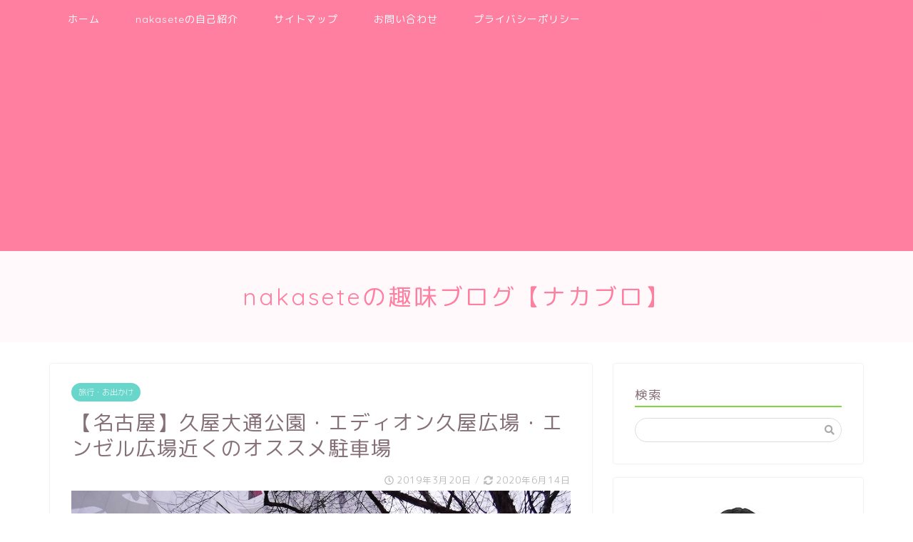

--- FILE ---
content_type: text/html; charset=UTF-8
request_url: https://nakasete-evo.com/2019/03/20/sakae-tyusya/
body_size: 31552
content:
<!DOCTYPE html>
<html lang="ja">
<head prefix="og: http://ogp.me/ns# fb: http://ogp.me/ns/fb# article: http://ogp.me/ns/article#">
<meta charset="utf-8">
<meta http-equiv="X-UA-Compatible" content="IE=edge">
<meta name="viewport" content="width=device-width, initial-scale=1">
<!-- ここからOGP -->
<meta property="og:type" content="blog">
<meta property="og:description" content="名古屋の久屋大通公園・エディオン久屋広場・エンゼル広場でイベントがあるので行くことにしました。 栄のど真ん中になるので、やっぱり行くのにネックになるのが駐車場です。 松阪市から名古屋に向かうのに高速に乗らずに、下道で行く"> 
<meta property="og:title" content="【名古屋】久屋大通公園・エディオン久屋広場・エンゼル広場近くのオススメ駐車場｜nakaseteの趣味ブログ【ナカブロ】"> 
<meta property="og:url" content="https://nakasete-evo.com/2019/03/20/sakae-tyusya/"> 
<meta property="og:image" content="https://nakasete-evo.com/wp-content/uploads/2019/03/DSCF1890.jpg">
<meta property="og:site_name" content="nakaseteの趣味ブログ【ナカブロ】">
<meta property="fb:admins" content="">
<meta name="twitter:card" content="summary">
<!-- ここまでOGP --> 

<meta name="description" itemprop="description" content="名古屋の久屋大通公園・エディオン久屋広場・エンゼル広場でイベントがあるので行くことにしました。 栄のど真ん中になるので、やっぱり行くのにネックになるのが駐車場です。 松阪市から名古屋に向かうのに高速に乗らずに、下道で行く" >
<link rel="shortcut icon" href="https://nakasete-evo.com/wp-content/themes/jin/favicon.ico">


		<!-- All in One SEO 4.1.8 -->
		<title>【名古屋】久屋大通公園・エディオン久屋広場・エンゼル広場近くのオススメ駐車場 - nakaseteの趣味ブログ【ナカブロ】</title>
		<meta name="description" content="名古屋の久屋大通公園・エディオン久屋広場・エンゼル広場でイベントがあるので行くことにしました。 栄のど真ん中に" />
		<meta name="robots" content="max-image-preview:large" />
		<link rel="canonical" href="https://nakasete-evo.com/2019/03/20/sakae-tyusya/" />
		<meta property="og:locale" content="ja_JP" />
		<meta property="og:site_name" content="nakaseteの趣味ブログ【ナカブロ】 - Just another WordPress site" />
		<meta property="og:type" content="article" />
		<meta property="og:title" content="【名古屋】久屋大通公園・エディオン久屋広場・エンゼル広場近くのオススメ駐車場 - nakaseteの趣味ブログ【ナカブロ】" />
		<meta property="og:description" content="名古屋の久屋大通公園・エディオン久屋広場・エンゼル広場でイベントがあるので行くことにしました。 栄のど真ん中に" />
		<meta property="og:url" content="https://nakasete-evo.com/2019/03/20/sakae-tyusya/" />
		<meta property="article:published_time" content="2019-03-19T15:27:58+00:00" />
		<meta property="article:modified_time" content="2020-06-14T12:11:40+00:00" />
		<meta name="twitter:card" content="summary" />
		<meta name="twitter:title" content="【名古屋】久屋大通公園・エディオン久屋広場・エンゼル広場近くのオススメ駐車場 - nakaseteの趣味ブログ【ナカブロ】" />
		<meta name="twitter:description" content="名古屋の久屋大通公園・エディオン久屋広場・エンゼル広場でイベントがあるので行くことにしました。 栄のど真ん中に" />
		<script type="application/ld+json" class="aioseo-schema">
			{"@context":"https:\/\/schema.org","@graph":[{"@type":"WebSite","@id":"https:\/\/nakasete-evo.com\/#website","url":"https:\/\/nakasete-evo.com\/","name":"nakasete\u306e\u8da3\u5473\u30d6\u30ed\u30b0\u3010\u30ca\u30ab\u30d6\u30ed\u3011","description":"Just another WordPress site","inLanguage":"ja","publisher":{"@id":"https:\/\/nakasete-evo.com\/#organization"}},{"@type":"Organization","@id":"https:\/\/nakasete-evo.com\/#organization","name":"nakasete\u306e\u8da3\u5473\u30d6\u30ed\u30b0\u3010\u30ca\u30ab\u30d6\u30ed\u3011","url":"https:\/\/nakasete-evo.com\/"},{"@type":"BreadcrumbList","@id":"https:\/\/nakasete-evo.com\/2019\/03\/20\/sakae-tyusya\/#breadcrumblist","itemListElement":[{"@type":"ListItem","@id":"https:\/\/nakasete-evo.com\/#listItem","position":1,"item":{"@type":"WebPage","@id":"https:\/\/nakasete-evo.com\/","name":"\u30db\u30fc\u30e0","description":"Just another WordPress site","url":"https:\/\/nakasete-evo.com\/"},"nextItem":"https:\/\/nakasete-evo.com\/2019\/#listItem"},{"@type":"ListItem","@id":"https:\/\/nakasete-evo.com\/2019\/#listItem","position":2,"item":{"@type":"WebPage","@id":"https:\/\/nakasete-evo.com\/2019\/","name":"2019","url":"https:\/\/nakasete-evo.com\/2019\/"},"nextItem":"https:\/\/nakasete-evo.com\/2019\/03\/#listItem","previousItem":"https:\/\/nakasete-evo.com\/#listItem"},{"@type":"ListItem","@id":"https:\/\/nakasete-evo.com\/2019\/03\/#listItem","position":3,"item":{"@type":"WebPage","@id":"https:\/\/nakasete-evo.com\/2019\/03\/","name":"March","url":"https:\/\/nakasete-evo.com\/2019\/03\/"},"nextItem":"https:\/\/nakasete-evo.com\/2019\/03\/20\/#listItem","previousItem":"https:\/\/nakasete-evo.com\/2019\/#listItem"},{"@type":"ListItem","@id":"https:\/\/nakasete-evo.com\/2019\/03\/20\/#listItem","position":4,"item":{"@type":"WebPage","@id":"https:\/\/nakasete-evo.com\/2019\/03\/20\/","name":"19","url":"https:\/\/nakasete-evo.com\/2019\/03\/20\/"},"nextItem":"https:\/\/nakasete-evo.com\/2019\/03\/20\/sakae-tyusya\/#listItem","previousItem":"https:\/\/nakasete-evo.com\/2019\/03\/#listItem"},{"@type":"ListItem","@id":"https:\/\/nakasete-evo.com\/2019\/03\/20\/sakae-tyusya\/#listItem","position":5,"item":{"@type":"WebPage","@id":"https:\/\/nakasete-evo.com\/2019\/03\/20\/sakae-tyusya\/","name":"\u3010\u540d\u53e4\u5c4b\u3011\u4e45\u5c4b\u5927\u901a\u516c\u5712\u30fb\u30a8\u30c7\u30a3\u30aa\u30f3\u4e45\u5c4b\u5e83\u5834\u30fb\u30a8\u30f3\u30bc\u30eb\u5e83\u5834\u8fd1\u304f\u306e\u30aa\u30b9\u30b9\u30e1\u99d0\u8eca\u5834","description":"\u540d\u53e4\u5c4b\u306e\u4e45\u5c4b\u5927\u901a\u516c\u5712\u30fb\u30a8\u30c7\u30a3\u30aa\u30f3\u4e45\u5c4b\u5e83\u5834\u30fb\u30a8\u30f3\u30bc\u30eb\u5e83\u5834\u3067\u30a4\u30d9\u30f3\u30c8\u304c\u3042\u308b\u306e\u3067\u884c\u304f\u3053\u3068\u306b\u3057\u307e\u3057\u305f\u3002 \u6804\u306e\u3069\u771f\u3093\u4e2d\u306b","url":"https:\/\/nakasete-evo.com\/2019\/03\/20\/sakae-tyusya\/"},"previousItem":"https:\/\/nakasete-evo.com\/2019\/03\/20\/#listItem"}]},{"@type":"Person","@id":"https:\/\/nakasete-evo.com\/author\/nakasete\/#author","url":"https:\/\/nakasete-evo.com\/author\/nakasete\/","name":"nakasete","image":{"@type":"ImageObject","@id":"https:\/\/nakasete-evo.com\/2019\/03\/20\/sakae-tyusya\/#authorImage","url":"https:\/\/secure.gravatar.com\/avatar\/33f936d57c20344008e87b30d02adfb8?s=96&d=mm&r=g","width":96,"height":96,"caption":"nakasete"}},{"@type":"WebPage","@id":"https:\/\/nakasete-evo.com\/2019\/03\/20\/sakae-tyusya\/#webpage","url":"https:\/\/nakasete-evo.com\/2019\/03\/20\/sakae-tyusya\/","name":"\u3010\u540d\u53e4\u5c4b\u3011\u4e45\u5c4b\u5927\u901a\u516c\u5712\u30fb\u30a8\u30c7\u30a3\u30aa\u30f3\u4e45\u5c4b\u5e83\u5834\u30fb\u30a8\u30f3\u30bc\u30eb\u5e83\u5834\u8fd1\u304f\u306e\u30aa\u30b9\u30b9\u30e1\u99d0\u8eca\u5834 - nakasete\u306e\u8da3\u5473\u30d6\u30ed\u30b0\u3010\u30ca\u30ab\u30d6\u30ed\u3011","description":"\u540d\u53e4\u5c4b\u306e\u4e45\u5c4b\u5927\u901a\u516c\u5712\u30fb\u30a8\u30c7\u30a3\u30aa\u30f3\u4e45\u5c4b\u5e83\u5834\u30fb\u30a8\u30f3\u30bc\u30eb\u5e83\u5834\u3067\u30a4\u30d9\u30f3\u30c8\u304c\u3042\u308b\u306e\u3067\u884c\u304f\u3053\u3068\u306b\u3057\u307e\u3057\u305f\u3002 \u6804\u306e\u3069\u771f\u3093\u4e2d\u306b","inLanguage":"ja","isPartOf":{"@id":"https:\/\/nakasete-evo.com\/#website"},"breadcrumb":{"@id":"https:\/\/nakasete-evo.com\/2019\/03\/20\/sakae-tyusya\/#breadcrumblist"},"author":"https:\/\/nakasete-evo.com\/author\/nakasete\/#author","creator":"https:\/\/nakasete-evo.com\/author\/nakasete\/#author","image":{"@type":"ImageObject","@id":"https:\/\/nakasete-evo.com\/#mainImage","url":"https:\/\/nakasete-evo.com\/wp-content\/uploads\/2019\/03\/DSCF1890.jpg","width":800,"height":600},"primaryImageOfPage":{"@id":"https:\/\/nakasete-evo.com\/2019\/03\/20\/sakae-tyusya\/#mainImage"},"datePublished":"2019-03-19T15:27:58+09:00","dateModified":"2020-06-14T12:11:40+09:00"},{"@type":"BlogPosting","@id":"https:\/\/nakasete-evo.com\/2019\/03\/20\/sakae-tyusya\/#blogposting","name":"\u3010\u540d\u53e4\u5c4b\u3011\u4e45\u5c4b\u5927\u901a\u516c\u5712\u30fb\u30a8\u30c7\u30a3\u30aa\u30f3\u4e45\u5c4b\u5e83\u5834\u30fb\u30a8\u30f3\u30bc\u30eb\u5e83\u5834\u8fd1\u304f\u306e\u30aa\u30b9\u30b9\u30e1\u99d0\u8eca\u5834 - nakasete\u306e\u8da3\u5473\u30d6\u30ed\u30b0\u3010\u30ca\u30ab\u30d6\u30ed\u3011","description":"\u540d\u53e4\u5c4b\u306e\u4e45\u5c4b\u5927\u901a\u516c\u5712\u30fb\u30a8\u30c7\u30a3\u30aa\u30f3\u4e45\u5c4b\u5e83\u5834\u30fb\u30a8\u30f3\u30bc\u30eb\u5e83\u5834\u3067\u30a4\u30d9\u30f3\u30c8\u304c\u3042\u308b\u306e\u3067\u884c\u304f\u3053\u3068\u306b\u3057\u307e\u3057\u305f\u3002 \u6804\u306e\u3069\u771f\u3093\u4e2d\u306b","inLanguage":"ja","headline":"\u3010\u540d\u53e4\u5c4b\u3011\u4e45\u5c4b\u5927\u901a\u516c\u5712\u30fb\u30a8\u30c7\u30a3\u30aa\u30f3\u4e45\u5c4b\u5e83\u5834\u30fb\u30a8\u30f3\u30bc\u30eb\u5e83\u5834\u8fd1\u304f\u306e\u30aa\u30b9\u30b9\u30e1\u99d0\u8eca\u5834","author":{"@id":"https:\/\/nakasete-evo.com\/author\/nakasete\/#author"},"publisher":{"@id":"https:\/\/nakasete-evo.com\/#organization"},"datePublished":"2019-03-19T15:27:58+09:00","dateModified":"2020-06-14T12:11:40+09:00","articleSection":"\u65c5\u884c\u30fb\u304a\u51fa\u304b\u3051, \u540d\u53e4\u5c4b, \u611b\u77e5\u770c, \u99d0\u8eca\u5834","mainEntityOfPage":{"@id":"https:\/\/nakasete-evo.com\/2019\/03\/20\/sakae-tyusya\/#webpage"},"isPartOf":{"@id":"https:\/\/nakasete-evo.com\/2019\/03\/20\/sakae-tyusya\/#webpage"},"image":{"@type":"ImageObject","@id":"https:\/\/nakasete-evo.com\/#articleImage","url":"https:\/\/nakasete-evo.com\/wp-content\/uploads\/2019\/03\/DSCF1890.jpg","width":800,"height":600}}]}
		</script>
		<!-- All in One SEO -->

<link rel='dns-prefetch' href='//ajax.googleapis.com' />
<link rel='dns-prefetch' href='//cdnjs.cloudflare.com' />
<link rel='dns-prefetch' href='//use.fontawesome.com' />
<link rel='dns-prefetch' href='//s.w.org' />
<link rel="alternate" type="application/rss+xml" title="nakaseteの趣味ブログ【ナカブロ】 &raquo; フィード" href="https://nakasete-evo.com/feed/" />
<link rel="alternate" type="application/rss+xml" title="nakaseteの趣味ブログ【ナカブロ】 &raquo; コメントフィード" href="https://nakasete-evo.com/comments/feed/" />
<link rel="alternate" type="application/rss+xml" title="nakaseteの趣味ブログ【ナカブロ】 &raquo; 【名古屋】久屋大通公園・エディオン久屋広場・エンゼル広場近くのオススメ駐車場 のコメントのフィード" href="https://nakasete-evo.com/2019/03/20/sakae-tyusya/feed/" />
		<!-- This site uses the Google Analytics by MonsterInsights plugin v8.10.0 - Using Analytics tracking - https://www.monsterinsights.com/ -->
							<script
				src="//www.googletagmanager.com/gtag/js?id=UA-131126000-1"  data-cfasync="false" data-wpfc-render="false" type="text/javascript" async></script>
			<script data-cfasync="false" data-wpfc-render="false" type="text/javascript">
				var mi_version = '8.10.0';
				var mi_track_user = true;
				var mi_no_track_reason = '';
				
								var disableStrs = [
															'ga-disable-UA-131126000-1',
									];

				/* Function to detect opted out users */
				function __gtagTrackerIsOptedOut() {
					for (var index = 0; index < disableStrs.length; index++) {
						if (document.cookie.indexOf(disableStrs[index] + '=true') > -1) {
							return true;
						}
					}

					return false;
				}

				/* Disable tracking if the opt-out cookie exists. */
				if (__gtagTrackerIsOptedOut()) {
					for (var index = 0; index < disableStrs.length; index++) {
						window[disableStrs[index]] = true;
					}
				}

				/* Opt-out function */
				function __gtagTrackerOptout() {
					for (var index = 0; index < disableStrs.length; index++) {
						document.cookie = disableStrs[index] + '=true; expires=Thu, 31 Dec 2099 23:59:59 UTC; path=/';
						window[disableStrs[index]] = true;
					}
				}

				if ('undefined' === typeof gaOptout) {
					function gaOptout() {
						__gtagTrackerOptout();
					}
				}
								window.dataLayer = window.dataLayer || [];

				window.MonsterInsightsDualTracker = {
					helpers: {},
					trackers: {},
				};
				if (mi_track_user) {
					function __gtagDataLayer() {
						dataLayer.push(arguments);
					}

					function __gtagTracker(type, name, parameters) {
						if (!parameters) {
							parameters = {};
						}

						if (parameters.send_to) {
							__gtagDataLayer.apply(null, arguments);
							return;
						}

						if (type === 'event') {
							
														parameters.send_to = monsterinsights_frontend.ua;
							__gtagDataLayer(type, name, parameters);
													} else {
							__gtagDataLayer.apply(null, arguments);
						}
					}

					__gtagTracker('js', new Date());
					__gtagTracker('set', {
						'developer_id.dZGIzZG': true,
											});
															__gtagTracker('config', 'UA-131126000-1', {"forceSSL":"true","link_attribution":"true"} );
										window.gtag = __gtagTracker;										(function () {
						/* https://developers.google.com/analytics/devguides/collection/analyticsjs/ */
						/* ga and __gaTracker compatibility shim. */
						var noopfn = function () {
							return null;
						};
						var newtracker = function () {
							return new Tracker();
						};
						var Tracker = function () {
							return null;
						};
						var p = Tracker.prototype;
						p.get = noopfn;
						p.set = noopfn;
						p.send = function () {
							var args = Array.prototype.slice.call(arguments);
							args.unshift('send');
							__gaTracker.apply(null, args);
						};
						var __gaTracker = function () {
							var len = arguments.length;
							if (len === 0) {
								return;
							}
							var f = arguments[len - 1];
							if (typeof f !== 'object' || f === null || typeof f.hitCallback !== 'function') {
								if ('send' === arguments[0]) {
									var hitConverted, hitObject = false, action;
									if ('event' === arguments[1]) {
										if ('undefined' !== typeof arguments[3]) {
											hitObject = {
												'eventAction': arguments[3],
												'eventCategory': arguments[2],
												'eventLabel': arguments[4],
												'value': arguments[5] ? arguments[5] : 1,
											}
										}
									}
									if ('pageview' === arguments[1]) {
										if ('undefined' !== typeof arguments[2]) {
											hitObject = {
												'eventAction': 'page_view',
												'page_path': arguments[2],
											}
										}
									}
									if (typeof arguments[2] === 'object') {
										hitObject = arguments[2];
									}
									if (typeof arguments[5] === 'object') {
										Object.assign(hitObject, arguments[5]);
									}
									if ('undefined' !== typeof arguments[1].hitType) {
										hitObject = arguments[1];
										if ('pageview' === hitObject.hitType) {
											hitObject.eventAction = 'page_view';
										}
									}
									if (hitObject) {
										action = 'timing' === arguments[1].hitType ? 'timing_complete' : hitObject.eventAction;
										hitConverted = mapArgs(hitObject);
										__gtagTracker('event', action, hitConverted);
									}
								}
								return;
							}

							function mapArgs(args) {
								var arg, hit = {};
								var gaMap = {
									'eventCategory': 'event_category',
									'eventAction': 'event_action',
									'eventLabel': 'event_label',
									'eventValue': 'event_value',
									'nonInteraction': 'non_interaction',
									'timingCategory': 'event_category',
									'timingVar': 'name',
									'timingValue': 'value',
									'timingLabel': 'event_label',
									'page': 'page_path',
									'location': 'page_location',
									'title': 'page_title',
								};
								for (arg in args) {
																		if (!(!args.hasOwnProperty(arg) || !gaMap.hasOwnProperty(arg))) {
										hit[gaMap[arg]] = args[arg];
									} else {
										hit[arg] = args[arg];
									}
								}
								return hit;
							}

							try {
								f.hitCallback();
							} catch (ex) {
							}
						};
						__gaTracker.create = newtracker;
						__gaTracker.getByName = newtracker;
						__gaTracker.getAll = function () {
							return [];
						};
						__gaTracker.remove = noopfn;
						__gaTracker.loaded = true;
						window['__gaTracker'] = __gaTracker;
					})();
									} else {
										console.log("");
					(function () {
						function __gtagTracker() {
							return null;
						}

						window['__gtagTracker'] = __gtagTracker;
						window['gtag'] = __gtagTracker;
					})();
									}
			</script>
				<!-- / Google Analytics by MonsterInsights -->
		<script type="text/javascript">
window._wpemojiSettings = {"baseUrl":"https:\/\/s.w.org\/images\/core\/emoji\/13.1.0\/72x72\/","ext":".png","svgUrl":"https:\/\/s.w.org\/images\/core\/emoji\/13.1.0\/svg\/","svgExt":".svg","source":{"concatemoji":"https:\/\/nakasete-evo.com\/wp-includes\/js\/wp-emoji-release.min.js?ver=5.9.12"}};
/*! This file is auto-generated */
!function(e,a,t){var n,r,o,i=a.createElement("canvas"),p=i.getContext&&i.getContext("2d");function s(e,t){var a=String.fromCharCode;p.clearRect(0,0,i.width,i.height),p.fillText(a.apply(this,e),0,0);e=i.toDataURL();return p.clearRect(0,0,i.width,i.height),p.fillText(a.apply(this,t),0,0),e===i.toDataURL()}function c(e){var t=a.createElement("script");t.src=e,t.defer=t.type="text/javascript",a.getElementsByTagName("head")[0].appendChild(t)}for(o=Array("flag","emoji"),t.supports={everything:!0,everythingExceptFlag:!0},r=0;r<o.length;r++)t.supports[o[r]]=function(e){if(!p||!p.fillText)return!1;switch(p.textBaseline="top",p.font="600 32px Arial",e){case"flag":return s([127987,65039,8205,9895,65039],[127987,65039,8203,9895,65039])?!1:!s([55356,56826,55356,56819],[55356,56826,8203,55356,56819])&&!s([55356,57332,56128,56423,56128,56418,56128,56421,56128,56430,56128,56423,56128,56447],[55356,57332,8203,56128,56423,8203,56128,56418,8203,56128,56421,8203,56128,56430,8203,56128,56423,8203,56128,56447]);case"emoji":return!s([10084,65039,8205,55357,56613],[10084,65039,8203,55357,56613])}return!1}(o[r]),t.supports.everything=t.supports.everything&&t.supports[o[r]],"flag"!==o[r]&&(t.supports.everythingExceptFlag=t.supports.everythingExceptFlag&&t.supports[o[r]]);t.supports.everythingExceptFlag=t.supports.everythingExceptFlag&&!t.supports.flag,t.DOMReady=!1,t.readyCallback=function(){t.DOMReady=!0},t.supports.everything||(n=function(){t.readyCallback()},a.addEventListener?(a.addEventListener("DOMContentLoaded",n,!1),e.addEventListener("load",n,!1)):(e.attachEvent("onload",n),a.attachEvent("onreadystatechange",function(){"complete"===a.readyState&&t.readyCallback()})),(n=t.source||{}).concatemoji?c(n.concatemoji):n.wpemoji&&n.twemoji&&(c(n.twemoji),c(n.wpemoji)))}(window,document,window._wpemojiSettings);
</script>
<style type="text/css">
img.wp-smiley,
img.emoji {
	display: inline !important;
	border: none !important;
	box-shadow: none !important;
	height: 1em !important;
	width: 1em !important;
	margin: 0 0.07em !important;
	vertical-align: -0.1em !important;
	background: none !important;
	padding: 0 !important;
}
</style>
	<link rel='stylesheet' id='wp-block-library-css'  href='https://nakasete-evo.com/wp-includes/css/dist/block-library/style.min.css?ver=5.9.12' type='text/css' media='all' />
<style id='wp-block-library-inline-css' type='text/css'>
.has-text-align-justify{text-align:justify;}
</style>
<style id='global-styles-inline-css' type='text/css'>
body{--wp--preset--color--black: #000000;--wp--preset--color--cyan-bluish-gray: #abb8c3;--wp--preset--color--white: #ffffff;--wp--preset--color--pale-pink: #f78da7;--wp--preset--color--vivid-red: #cf2e2e;--wp--preset--color--luminous-vivid-orange: #ff6900;--wp--preset--color--luminous-vivid-amber: #fcb900;--wp--preset--color--light-green-cyan: #7bdcb5;--wp--preset--color--vivid-green-cyan: #00d084;--wp--preset--color--pale-cyan-blue: #8ed1fc;--wp--preset--color--vivid-cyan-blue: #0693e3;--wp--preset--color--vivid-purple: #9b51e0;--wp--preset--gradient--vivid-cyan-blue-to-vivid-purple: linear-gradient(135deg,rgba(6,147,227,1) 0%,rgb(155,81,224) 100%);--wp--preset--gradient--light-green-cyan-to-vivid-green-cyan: linear-gradient(135deg,rgb(122,220,180) 0%,rgb(0,208,130) 100%);--wp--preset--gradient--luminous-vivid-amber-to-luminous-vivid-orange: linear-gradient(135deg,rgba(252,185,0,1) 0%,rgba(255,105,0,1) 100%);--wp--preset--gradient--luminous-vivid-orange-to-vivid-red: linear-gradient(135deg,rgba(255,105,0,1) 0%,rgb(207,46,46) 100%);--wp--preset--gradient--very-light-gray-to-cyan-bluish-gray: linear-gradient(135deg,rgb(238,238,238) 0%,rgb(169,184,195) 100%);--wp--preset--gradient--cool-to-warm-spectrum: linear-gradient(135deg,rgb(74,234,220) 0%,rgb(151,120,209) 20%,rgb(207,42,186) 40%,rgb(238,44,130) 60%,rgb(251,105,98) 80%,rgb(254,248,76) 100%);--wp--preset--gradient--blush-light-purple: linear-gradient(135deg,rgb(255,206,236) 0%,rgb(152,150,240) 100%);--wp--preset--gradient--blush-bordeaux: linear-gradient(135deg,rgb(254,205,165) 0%,rgb(254,45,45) 50%,rgb(107,0,62) 100%);--wp--preset--gradient--luminous-dusk: linear-gradient(135deg,rgb(255,203,112) 0%,rgb(199,81,192) 50%,rgb(65,88,208) 100%);--wp--preset--gradient--pale-ocean: linear-gradient(135deg,rgb(255,245,203) 0%,rgb(182,227,212) 50%,rgb(51,167,181) 100%);--wp--preset--gradient--electric-grass: linear-gradient(135deg,rgb(202,248,128) 0%,rgb(113,206,126) 100%);--wp--preset--gradient--midnight: linear-gradient(135deg,rgb(2,3,129) 0%,rgb(40,116,252) 100%);--wp--preset--duotone--dark-grayscale: url('#wp-duotone-dark-grayscale');--wp--preset--duotone--grayscale: url('#wp-duotone-grayscale');--wp--preset--duotone--purple-yellow: url('#wp-duotone-purple-yellow');--wp--preset--duotone--blue-red: url('#wp-duotone-blue-red');--wp--preset--duotone--midnight: url('#wp-duotone-midnight');--wp--preset--duotone--magenta-yellow: url('#wp-duotone-magenta-yellow');--wp--preset--duotone--purple-green: url('#wp-duotone-purple-green');--wp--preset--duotone--blue-orange: url('#wp-duotone-blue-orange');--wp--preset--font-size--small: 13px;--wp--preset--font-size--medium: 20px;--wp--preset--font-size--large: 36px;--wp--preset--font-size--x-large: 42px;}.has-black-color{color: var(--wp--preset--color--black) !important;}.has-cyan-bluish-gray-color{color: var(--wp--preset--color--cyan-bluish-gray) !important;}.has-white-color{color: var(--wp--preset--color--white) !important;}.has-pale-pink-color{color: var(--wp--preset--color--pale-pink) !important;}.has-vivid-red-color{color: var(--wp--preset--color--vivid-red) !important;}.has-luminous-vivid-orange-color{color: var(--wp--preset--color--luminous-vivid-orange) !important;}.has-luminous-vivid-amber-color{color: var(--wp--preset--color--luminous-vivid-amber) !important;}.has-light-green-cyan-color{color: var(--wp--preset--color--light-green-cyan) !important;}.has-vivid-green-cyan-color{color: var(--wp--preset--color--vivid-green-cyan) !important;}.has-pale-cyan-blue-color{color: var(--wp--preset--color--pale-cyan-blue) !important;}.has-vivid-cyan-blue-color{color: var(--wp--preset--color--vivid-cyan-blue) !important;}.has-vivid-purple-color{color: var(--wp--preset--color--vivid-purple) !important;}.has-black-background-color{background-color: var(--wp--preset--color--black) !important;}.has-cyan-bluish-gray-background-color{background-color: var(--wp--preset--color--cyan-bluish-gray) !important;}.has-white-background-color{background-color: var(--wp--preset--color--white) !important;}.has-pale-pink-background-color{background-color: var(--wp--preset--color--pale-pink) !important;}.has-vivid-red-background-color{background-color: var(--wp--preset--color--vivid-red) !important;}.has-luminous-vivid-orange-background-color{background-color: var(--wp--preset--color--luminous-vivid-orange) !important;}.has-luminous-vivid-amber-background-color{background-color: var(--wp--preset--color--luminous-vivid-amber) !important;}.has-light-green-cyan-background-color{background-color: var(--wp--preset--color--light-green-cyan) !important;}.has-vivid-green-cyan-background-color{background-color: var(--wp--preset--color--vivid-green-cyan) !important;}.has-pale-cyan-blue-background-color{background-color: var(--wp--preset--color--pale-cyan-blue) !important;}.has-vivid-cyan-blue-background-color{background-color: var(--wp--preset--color--vivid-cyan-blue) !important;}.has-vivid-purple-background-color{background-color: var(--wp--preset--color--vivid-purple) !important;}.has-black-border-color{border-color: var(--wp--preset--color--black) !important;}.has-cyan-bluish-gray-border-color{border-color: var(--wp--preset--color--cyan-bluish-gray) !important;}.has-white-border-color{border-color: var(--wp--preset--color--white) !important;}.has-pale-pink-border-color{border-color: var(--wp--preset--color--pale-pink) !important;}.has-vivid-red-border-color{border-color: var(--wp--preset--color--vivid-red) !important;}.has-luminous-vivid-orange-border-color{border-color: var(--wp--preset--color--luminous-vivid-orange) !important;}.has-luminous-vivid-amber-border-color{border-color: var(--wp--preset--color--luminous-vivid-amber) !important;}.has-light-green-cyan-border-color{border-color: var(--wp--preset--color--light-green-cyan) !important;}.has-vivid-green-cyan-border-color{border-color: var(--wp--preset--color--vivid-green-cyan) !important;}.has-pale-cyan-blue-border-color{border-color: var(--wp--preset--color--pale-cyan-blue) !important;}.has-vivid-cyan-blue-border-color{border-color: var(--wp--preset--color--vivid-cyan-blue) !important;}.has-vivid-purple-border-color{border-color: var(--wp--preset--color--vivid-purple) !important;}.has-vivid-cyan-blue-to-vivid-purple-gradient-background{background: var(--wp--preset--gradient--vivid-cyan-blue-to-vivid-purple) !important;}.has-light-green-cyan-to-vivid-green-cyan-gradient-background{background: var(--wp--preset--gradient--light-green-cyan-to-vivid-green-cyan) !important;}.has-luminous-vivid-amber-to-luminous-vivid-orange-gradient-background{background: var(--wp--preset--gradient--luminous-vivid-amber-to-luminous-vivid-orange) !important;}.has-luminous-vivid-orange-to-vivid-red-gradient-background{background: var(--wp--preset--gradient--luminous-vivid-orange-to-vivid-red) !important;}.has-very-light-gray-to-cyan-bluish-gray-gradient-background{background: var(--wp--preset--gradient--very-light-gray-to-cyan-bluish-gray) !important;}.has-cool-to-warm-spectrum-gradient-background{background: var(--wp--preset--gradient--cool-to-warm-spectrum) !important;}.has-blush-light-purple-gradient-background{background: var(--wp--preset--gradient--blush-light-purple) !important;}.has-blush-bordeaux-gradient-background{background: var(--wp--preset--gradient--blush-bordeaux) !important;}.has-luminous-dusk-gradient-background{background: var(--wp--preset--gradient--luminous-dusk) !important;}.has-pale-ocean-gradient-background{background: var(--wp--preset--gradient--pale-ocean) !important;}.has-electric-grass-gradient-background{background: var(--wp--preset--gradient--electric-grass) !important;}.has-midnight-gradient-background{background: var(--wp--preset--gradient--midnight) !important;}.has-small-font-size{font-size: var(--wp--preset--font-size--small) !important;}.has-medium-font-size{font-size: var(--wp--preset--font-size--medium) !important;}.has-large-font-size{font-size: var(--wp--preset--font-size--large) !important;}.has-x-large-font-size{font-size: var(--wp--preset--font-size--x-large) !important;}
</style>
<link rel='stylesheet' id='contact-form-7-css'  href='https://nakasete-evo.com/wp-content/plugins/contact-form-7/includes/css/styles.css?ver=5.1.9' type='text/css' media='all' />
<link rel='stylesheet' id='toc-screen-css'  href='https://nakasete-evo.com/wp-content/plugins/table-of-contents-plus/screen.min.css?ver=2106' type='text/css' media='all' />
<link rel='stylesheet' id='theme-style-css'  href='https://nakasete-evo.com/wp-content/themes/jin/style.css?ver=5.9.12' type='text/css' media='all' />
<link rel='stylesheet' id='fontawesome-style-css'  href='https://use.fontawesome.com/releases/v5.1.0/css/all.css?ver=5.9.12' type='text/css' media='all' />
<link rel='stylesheet' id='swiper-style-css'  href='https://cdnjs.cloudflare.com/ajax/libs/Swiper/4.0.7/css/swiper.min.css?ver=5.9.12' type='text/css' media='all' />
<link rel='stylesheet' id='jetpack_css-css'  href='https://nakasete-evo.com/wp-content/plugins/jetpack/css/jetpack.css?ver=8.5.3' type='text/css' media='all' />
<script type='text/javascript' src='https://nakasete-evo.com/wp-content/plugins/google-analytics-for-wordpress/assets/js/frontend-gtag.min.js?ver=8.10.0' id='monsterinsights-frontend-script-js'></script>
<script data-cfasync="false" data-wpfc-render="false" type="text/javascript" id='monsterinsights-frontend-script-js-extra'>/* <![CDATA[ */
var monsterinsights_frontend = {"js_events_tracking":"true","download_extensions":"doc,pdf,ppt,zip,xls,docx,pptx,xlsx","inbound_paths":"[{\"path\":\"\\\/go\\\/\",\"label\":\"affiliate\"},{\"path\":\"\\\/recommend\\\/\",\"label\":\"affiliate\"}]","home_url":"https:\/\/nakasete-evo.com","hash_tracking":"false","ua":"UA-131126000-1","v4_id":""};/* ]]> */
</script>
<script type='text/javascript' src='https://ajax.googleapis.com/ajax/libs/jquery/1.12.4/jquery.min.js?ver=5.9.12' id='jquery-js'></script>
<script type='text/javascript' src='https://nakasete-evo.com/wp-content/themes/jin/js/common.js?ver=5.9.12' id='cps-common-js'></script>
<link rel="https://api.w.org/" href="https://nakasete-evo.com/wp-json/" /><link rel="alternate" type="application/json" href="https://nakasete-evo.com/wp-json/wp/v2/posts/4908" /><link rel='shortlink' href='https://nakasete-evo.com/?p=4908' />
<link rel="alternate" type="application/json+oembed" href="https://nakasete-evo.com/wp-json/oembed/1.0/embed?url=https%3A%2F%2Fnakasete-evo.com%2F2019%2F03%2F20%2Fsakae-tyusya%2F" />
<link rel="alternate" type="text/xml+oembed" href="https://nakasete-evo.com/wp-json/oembed/1.0/embed?url=https%3A%2F%2Fnakasete-evo.com%2F2019%2F03%2F20%2Fsakae-tyusya%2F&#038;format=xml" />
<meta name="generator" content="Site Kit by Google 1.69.0" /><style type='text/css'>img#wpstats{display:none}</style>	<style type="text/css">
		#wrapper{
							background-color: #ffffff;
				background-image: url();
					}
		.related-entry-headline-text span:before,
		#comment-title span:before,
		#reply-title span:before{
			background-color: #81d742;
			border-color: #81d742!important;
		}
		footer,
		#breadcrumb:after,
		#page-top a{	
			background-color: #f77ba0;
		}
		.footer-inner a,
		#copyright,
		#copyright-center{
			border-color: #fff!important;
			color: #fff!important;
		}
		#footer-widget-area
		{
			border-color: #fff!important;
		}
		.page-top-footer a{
			color: #f77ba0!important;
		}
				#breadcrumb ul li,
		#breadcrumb ul li a{
			color: #f77ba0!important;
		}
		
		body,
		a,
		a:link,
		a:visited,
		.my-profile,
		.widgettitle,
		.tabBtn-mag label{
			color: #877179;
		}
		a:hover{
			color: #53bcb5;
		}
						.widget_nav_menu ul > li > a:before,
		.widget_categories ul > li > a:before,
		.widget_archive form:after,
		.widget_categories form:after,
		.widget_nav_menu ul > li > ul.sub-menu > li > a:before,
		.widget_categories ul > li > .children > li > a:before,
		.widget_nav_menu ul > li > ul.sub-menu > li > ul.sub-menu li > a:before,
		.widget_categories ul > li > .children > li > .children li > a:before{
			color: #81d742;
		}
		footer .footer-widget,
		footer .footer-widget a,
		footer .footer-widget ul li,
		.footer-widget.widget_nav_menu ul > li > a:before,
		.footer-widget.widget_categories ul > li > a:before{
			color: #fff!important;
			border-color: #fff!important;
		}
		footer .footer-widget .widgettitle{
			color: #fff!important;
			border-color: #68d6cb!important;
		}
		footer .widget_nav_menu ul .children .children li a:before,
		footer .widget_categories ul .children .children li a:before{
			background-color: #fff!important;
		}
		#drawernav a:hover,
		.post-list-title,
		#prev-next p,
		#toc_container .toc_list li a{
			color: #877179!important;
		}
		#header-box{
			background-color: #fff9fb;
		}
						@media (min-width: 768px) {
			.top-image-meta{
				margin-top: calc(0px - 30px);
			}
		}
		@media (min-width: 1200px) {
			.top-image-meta{
				margin-top: calc(0px);
			}
		}
				.pickup-contents:before{
			background-color: #fff9fb!important;
		}
		
		.main-image-text{
			color: #555;
		}
		.main-image-text-sub{
			color: #555;
		}
		
						#site-info{
			padding-top: 40px!important;
			padding-bottom: 40px!important;
		}
				
		#site-info span a{
			color: #ff7fa1!important;
		}
		
				#headmenu .headsns .line a svg{
			fill: #ff7fa1!important;
		}
		#headmenu .headsns a,
		#headmenu{
			color: #ff7fa1!important;
			border-color:#ff7fa1!important;
		}
						.profile-follow .line-sns a svg{
			fill: #81d742!important;
		}
		.profile-follow .line-sns a:hover svg{
			fill: #68d6cb!important;
		}
		.profile-follow a{
			color: #81d742!important;
			border-color:#81d742!important;
		}
		.profile-follow a:hover,
		#headmenu .headsns a:hover{
			color:#68d6cb!important;
			border-color:#68d6cb!important;
		}
				.search-box:hover{
			color:#68d6cb!important;
			border-color:#68d6cb!important;
		}
				#header #headmenu .headsns .line a:hover svg{
			fill:#68d6cb!important;
		}
		.cps-icon-bar,
		#navtoggle:checked + .sp-menu-open .cps-icon-bar{
			background-color: #ff7fa1;
		}
		#nav-container{
			background-color: #ff7fa1;
		}
		#drawernav ul.menu-box > li > a,
		#drawernav2 ul.menu-box > li > a,
		#drawernav3 ul.menu-box > li > a,
		#drawernav4 ul.menu-box > li > a,
		#drawernav5 ul.menu-box > li > a,
		#drawernav ul.menu-box > li.menu-item-has-children:after,
		#drawernav2 ul.menu-box > li.menu-item-has-children:after,
		#drawernav3 ul.menu-box > li.menu-item-has-children:after,
		#drawernav4 ul.menu-box > li.menu-item-has-children:after,
		#drawernav5 ul.menu-box > li.menu-item-has-children:after{
			color: #ffffff!important;
		}
		#drawernav ul.menu-box li a,
		#drawernav2 ul.menu-box li a,
		#drawernav3 ul.menu-box li a,
		#drawernav4 ul.menu-box li a,
		#drawernav5 ul.menu-box li a{
			font-size: 14px!important;
		}
		#drawernav3 ul.menu-box > li{
			color: #877179!important;
		}
		#drawernav4 .menu-box > .menu-item > a:after,
		#drawernav3 .menu-box > .menu-item > a:after,
		#drawernav .menu-box > .menu-item > a:after{
			background-color: #ffffff!important;
		}
		#drawernav2 .menu-box > .menu-item:hover,
		#drawernav5 .menu-box > .menu-item:hover{
			border-top-color: #81d742!important;
		}
				.cps-info-bar a{
			background-color: #ffcd44!important;
		}
				@media (min-width: 768px) {
			.post-list-mag .post-list-item:not(:nth-child(2n)){
				margin-right: 2.6%;
			}
		}
				@media (min-width: 768px) {
			#tab-1:checked ~ .tabBtn-mag li [for="tab-1"]:after,
			#tab-2:checked ~ .tabBtn-mag li [for="tab-2"]:after,
			#tab-3:checked ~ .tabBtn-mag li [for="tab-3"]:after,
			#tab-4:checked ~ .tabBtn-mag li [for="tab-4"]:after{
				border-top-color: #81d742!important;
			}
			.tabBtn-mag label{
				border-bottom-color: #81d742!important;
			}
		}
		#tab-1:checked ~ .tabBtn-mag li [for="tab-1"],
		#tab-2:checked ~ .tabBtn-mag li [for="tab-2"],
		#tab-3:checked ~ .tabBtn-mag li [for="tab-3"],
		#tab-4:checked ~ .tabBtn-mag li [for="tab-4"],
		#prev-next a.next:after,
		#prev-next a.prev:after,
		.more-cat-button a:hover span:before{
			background-color: #81d742!important;
		}
		

		.swiper-slide .post-list-cat,
		.post-list-mag .post-list-cat,
		.post-list-mag3col .post-list-cat,
		.post-list-mag-sp1col .post-list-cat,
		.swiper-pagination-bullet-active,
		.pickup-cat,
		.post-list .post-list-cat,
		#breadcrumb .bcHome a:hover span:before,
		.popular-item:nth-child(1) .pop-num,
		.popular-item:nth-child(2) .pop-num,
		.popular-item:nth-child(3) .pop-num{
			background-color: #68d6cb!important;
		}
		.sidebar-btn a,
		.profile-sns-menu{
			background-color: #68d6cb!important;
		}
		.sp-sns-menu a,
		.pickup-contents-box a:hover .pickup-title{
			border-color: #81d742!important;
			color: #81d742!important;
		}
				.pro-line svg{
			fill: #81d742!important;
		}
		.cps-post-cat a,
		.meta-cat,
		.popular-cat{
			background-color: #68d6cb!important;
			border-color: #68d6cb!important;
		}
		.tagicon,
		.tag-box a,
		#toc_container .toc_list > li,
		#toc_container .toc_title{
			color: #81d742!important;
		}
		.tag-box a,
		#toc_container:before{
			border-color: #81d742!important;
		}
		.cps-post-cat a:hover{
			color: #53bcb5!important;
		}
		.pagination li:not([class*="current"]) a:hover,
		.widget_tag_cloud a:hover{
			background-color: #81d742!important;
		}
		.pagination li:not([class*="current"]) a:hover{
			opacity: 0.5!important;
		}
		.pagination li.current a{
			background-color: #81d742!important;
			border-color: #81d742!important;
		}
		.nextpage a:hover span {
			color: #81d742!important;
			border-color: #81d742!important;
		}
		.cta-content:before{
			background-color: #ffffff!important;
		}
		.cta-text,
		.info-title{
			color: #877179!important;
		}
		#footer-widget-area.footer_style1 .widgettitle{
			border-color: #68d6cb!important;
		}
		.sidebar_style1 .widgettitle,
		.sidebar_style5 .widgettitle{
			border-color: #81d742!important;
		}
		.sidebar_style2 .widgettitle,
		.sidebar_style4 .widgettitle,
		.sidebar_style6 .widgettitle{
			background-color: #81d742!important;
		}
		
		.tn-logo-size{
			font-size: 240%!important;
		}
		.tn-logo-size img{
			width: 240%!important;
		}
		.sp-logo-size{
			font-size: 120%!important;
		}
		.sp-logo-size img{
			width: 120%!important;
		}
				.cps-post-main ul > li:before,
		.cps-post-main ol > li:before{
			background-color: #68d6cb!important;
		}
		.profile-card .profile-title{
			background-color: #81d742!important;
		}
		.profile-card{
			border-color: #81d742!important;
		}
		.cps-post-main a{
			color:#53bcb5;
		}
		.cps-post-main .marker{
			background: -webkit-linear-gradient( transparent 80%, #c9efef 0% ) ;
			background: linear-gradient( transparent 80%, #c9efef 0% ) ;
		}
		.cps-post-main .marker2{
			background: -webkit-linear-gradient( transparent 60%, #a9eaf2 0% ) ;
			background: linear-gradient( transparent 60%, #a9eaf2 0% ) ;
		}
		
		
		.simple-box1{
			border-color:#68d6cb!important;
		}
		.simple-box2{
			border-color:#f2bf7d!important;
		}
		.simple-box3{
			border-color:#68d6cb!important;
		}
		.simple-box4{
			border-color:#7badd8!important;
		}
		.simple-box4:before{
			background-color: #7badd8;
		}
		.simple-box5{
			border-color:#e896c7!important;
		}
		.simple-box5:before{
			background-color: #e896c7;
		}
		.simple-box6{
			background-color:#fffdef!important;
		}
		.simple-box7{
			border-color:#def1f9!important;
		}
		.simple-box7:before{
			background-color:#def1f9!important;
		}
		.simple-box8{
			border-color:#96ddc1!important;
		}
		.simple-box8:before{
			background-color:#96ddc1!important;
		}
		.simple-box9:before{
			background-color:#e1c0e8!important;
		}
				.simple-box9:after{
			border-color:#e1c0e8 #e1c0e8 #fff #fff!important;
		}
				
		.kaisetsu-box1:before,
		.kaisetsu-box1-title{
			background-color:#ffb49e!important;
		}
		.kaisetsu-box2{
			border-color:#68d6cb!important;
		}
		.kaisetsu-box2-title{
			background-color:#68d6cb!important;
		}
		.kaisetsu-box4{
			border-color:#ea91a9!important;
		}
		.kaisetsu-box4-title{
			background-color:#ea91a9!important;
		}
		.kaisetsu-box5:before{
			background-color:#57b3ba!important;
		}
		.kaisetsu-box5-title{
			background-color:#57b3ba!important;
		}
		
		.concept-box1{
			border-color:#85db8f!important;
		}
		.concept-box1:after{
			background-color:#85db8f!important;
		}
		.concept-box1:before{
			content:"ポイント"!important;
			color:#85db8f!important;
		}
		.concept-box2{
			border-color:#f7cf6a!important;
		}
		.concept-box2:after{
			background-color:#f7cf6a!important;
		}
		.concept-box2:before{
			content:"注意点"!important;
			color:#f7cf6a!important;
		}
		.concept-box3{
			border-color:#86cee8!important;
		}
		.concept-box3:after{
			background-color:#86cee8!important;
		}
		.concept-box3:before{
			content:"良い例"!important;
			color:#86cee8!important;
		}
		.concept-box4{
			border-color:#ed8989!important;
		}
		.concept-box4:after{
			background-color:#ed8989!important;
		}
		.concept-box4:before{
			content:"悪い例"!important;
			color:#ed8989!important;
		}
		.concept-box5{
			border-color:#9e9e9e!important;
		}
		.concept-box5:after{
			background-color:#9e9e9e!important;
		}
		.concept-box5:before{
			content:"参考"!important;
			color:#9e9e9e!important;
		}
		.concept-box6{
			border-color:#8eaced!important;
		}
		.concept-box6:after{
			background-color:#8eaced!important;
		}
		.concept-box6:before{
			content:"メモ"!important;
			color:#8eaced!important;
		}
		
		.innerlink-box1,
		.blog-card{
			border-color:#68d6cb!important;
		}
		.innerlink-box1-title{
			background-color:#68d6cb!important;
			border-color:#68d6cb!important;
		}
		.innerlink-box1:before,
		.blog-card-hl-box{
			background-color:#68d6cb!important;
		}
				
		.color-button01 a,
		.color-button01 a:hover,
		.color-button01:before{
			background-color: #ff7fa1!important;
		}
		.top-image-btn-color a,
		.top-image-btn-color a:hover,
		.top-image-btn-color:before{
			background-color: #ffcd44!important;
		}
		.color-button02 a,
		.color-button02 a:hover,
		.color-button02:before{
			background-color: #68d6cb!important;
		}
		
		.color-button01-big a,
		.color-button01-big a:hover,
		.color-button01-big:before{
			background-color: #68d6cb!important;
		}
		.color-button01-big a,
		.color-button01-big:before{
			border-radius: 5px!important;
		}
		.color-button01-big a{
			padding-top: 20px!important;
			padding-bottom: 20px!important;
		}
		
		.color-button02-big a,
		.color-button02-big a:hover,
		.color-button02-big:before{
			background-color: #ffca89!important;
		}
		.color-button02-big a,
		.color-button02-big:before{
			border-radius: 40px!important;
		}
		.color-button02-big a{
			padding-top: 20px!important;
			padding-bottom: 20px!important;
		}
				.color-button01-big{
			width: 75%!important;
		}
		.color-button02-big{
			width: 75%!important;
		}
				
		
					.top-image-btn-color:before,
			.color-button01:before,
			.color-button02:before,
			.color-button01-big:before,
			.color-button02-big:before{
				bottom: -1px;
				left: -1px;
				width: 100%;
				height: 100%;
				border-radius: 6px;
				box-shadow: 0px 1px 5px 0px rgba(0, 0, 0, 0.25);
				-webkit-transition: all .4s;
				transition: all .4s;
			}
			.top-image-btn-color a:hover,
			.color-button01 a:hover,
			.color-button02 a:hover,
			.color-button01-big a:hover,
			.color-button02-big a:hover{
				-webkit-transform: translateY(2px);
				transform: translateY(2px);
				-webkit-filter: brightness(0.95);
				 filter: brightness(0.95);
			}
			.top-image-btn-color:hover:before,
			.color-button01:hover:before,
			.color-button02:hover:before,
			.color-button01-big:hover:before,
			.color-button02-big:hover:before{
				-webkit-transform: translateY(2px);
				transform: translateY(2px);
				box-shadow: none!important;
			}
				
		.h2-style01 h2,
		.h2-style02 h2:before,
		.h2-style03 h2,
		.h2-style04 h2:before,
		.h2-style05 h2,
		.h2-style07 h2:before,
		.h2-style07 h2:after,
		.h3-style03 h3:before,
		.h3-style02 h3:before,
		.h3-style05 h3:before,
		.h3-style07 h3:before,
		.h2-style08 h2:after,
		.h2-style10 h2:before,
		.h2-style10 h2:after,
		.h3-style02 h3:after,
		.h4-style02 h4:before{
			background-color: #81d742!important;
		}
		.h3-style01 h3,
		.h3-style04 h3,
		.h3-style05 h3,
		.h3-style06 h3,
		.h4-style01 h4,
		.h2-style02 h2,
		.h2-style08 h2,
		.h2-style08 h2:before,
		.h2-style09 h2,
		.h4-style03 h4{
			border-color: #81d742!important;
		}
		.h2-style05 h2:before{
			border-top-color: #81d742!important;
		}
		.h2-style06 h2:before,
		.sidebar_style3 .widgettitle:after{
			background-image: linear-gradient(
				-45deg,
				transparent 25%,
				#81d742 25%,
				#81d742 50%,
				transparent 50%,
				transparent 75%,
				#81d742 75%,
				#81d742			);
		}
				
		@media all and (-ms-high-contrast:none){
			*::-ms-backdrop, .color-button01:before,
			.color-button02:before,
			.color-button01-big:before,
			.color-button02-big:before{
				background-color: #595857!important;
			}
		}
		
		.jin-lp-h2 h2,
		.jin-lp-h2 h2{
			background-color: transparent!important;
			border-color: transparent!important;
			color: #877179!important;
		}
		.jincolumn-h3style2{
			border-color:#81d742!important;
		}
		.jinlph2-style1 h2:first-letter{
			color:#81d742!important;
		}
		.jinlph2-style2 h2,
		.jinlph2-style3 h2{
			border-color:#81d742!important;
		}
		.jin-photo-title .jin-fusen1-down,
		.jin-photo-title .jin-fusen1-even,
		.jin-photo-title .jin-fusen1-up{
			border-left-color:#81d742;
		}
		.jin-photo-title .jin-fusen2,
		.jin-photo-title .jin-fusen3{
			background-color:#81d742;
		}
		.jin-photo-title .jin-fusen2:before,
		.jin-photo-title .jin-fusen3:before {
			border-top-color: #81d742;
		}
		
		
	</style>
		<style type="text/css" id="wp-custom-css">
			.proflink a{
	display:block;
	text-align:center;
	padding:7px 10px;
	background:#ff7fa1;/*カラーは変更*/
	width:50%;
	margin:0 auto;
	margin-top:20px;
	border-radius:20px;
	border:3px double #fff;
	font-size:0.65rem;
	color:#fff;
}
.proflink a:hover{
		opacity:0.75;
}		</style>
		
<link href="https://fonts.googleapis.com/css?family=Quicksand" rel="stylesheet">
<link href="https://fonts.googleapis.com/earlyaccess/roundedmplus1c.css" rel="stylesheet" />

	<script data-ad-client="ca-pub-9057415868368059" async src="https://pagead2.googlesyndication.com/pagead/js/adsbygoogle.js"></script>
</head>
<body class="post-template-default single single-post postid-4908 single-format-standard" id="rm-style">
<div id="wrapper">

		
	<div id="scroll-content" class="animate">
	
		<!--ヘッダー-->

								
	<!--グローバルナビゲーション layout1-->
		<div id="nav-container" class="header-style6-animate animate">
		<div class="header-style6-box">
			<div id="drawernav4" class="ef">
				<nav class="fixed-content"><ul class="menu-box"><li class="menu-item menu-item-type-custom menu-item-object-custom menu-item-home menu-item-8"><a href="https://nakasete-evo.com">ホーム</a></li>
<li class="menu-item menu-item-type-post_type menu-item-object-page menu-item-14693"><a href="https://nakasete-evo.com/profile/">nakaseteの自己紹介</a></li>
<li class="menu-item menu-item-type-post_type menu-item-object-page menu-item-14690"><a href="https://nakasete-evo.com/sitemap1/">サイトマップ</a></li>
<li class="menu-item menu-item-type-post_type menu-item-object-page menu-item-14691"><a href="https://nakasete-evo.com/toiawase/">お問い合わせ</a></li>
<li class="menu-item menu-item-type-post_type menu-item-object-page menu-item-14692"><a href="https://nakasete-evo.com/privacy-2/">プライバシーポリシー</a></li>
</ul></nav>			</div>

			
			<div id="headmenu">
				<span class="headsns tn_sns_on">
											<span class="twitter"><a href="#"><i class="fab fa-twitter fa-lg" aria-hidden="true"></i></a></span>
																<span class="facebook">
						<a href="#"><i class="fab fa-facebook-f fa-lg" aria-hidden="true"></i></a>
						</span>
																<span class="instagram">
						<a href="#"><i class="fab fa-instagram fa-lg" aria-hidden="true"></i></a>
						</span>
											
											

				</span>
				<span class="headsearch tn_search_on">
					<form class="search-box" role="search" method="get" id="searchform" action="https://nakasete-evo.com/">
	<input type="search" placeholder="" class="text search-text" value="" name="s" id="s">
	<input type="submit" id="searchsubmit" value="&#xf002;">
</form>
				</span>
			</div>
				</div>
	</div>

		<!--グローバルナビゲーション layout1-->

<div id="header-box" class="tn_on header-box animate">
	<div id="header" class="header-type2 header animate">
		
		<div id="site-info" class="ef">
												<span class="tn-logo-size"><a href='https://nakasete-evo.com/' title='nakaseteの趣味ブログ【ナカブロ】' rel='home'>nakaseteの趣味ブログ【ナカブロ】</a></span>
									</div>

	
	</div>
	
		
</div>

			
		<!--ヘッダー-->

		<div class="clearfix"></div>

			
														
		
	<div id="contents">

		<!--メインコンテンツ-->
			<main id="main-contents" class="main-contents article_style1 animate" itemprop="mainContentOfPage">
				<section class="cps-post-box hentry">
																	<article class="cps-post">
							<header class="cps-post-header">
																<span class="cps-post-cat category-%e6%97%85%e8%a1%8c%e3%83%bb%e3%81%8a%e5%87%ba%e3%81%8b%e3%81%91" itemprop="keywords"><a href="https://nakasete-evo.com/category/%e6%97%85%e8%a1%8c%e3%83%bb%e3%81%8a%e5%87%ba%e3%81%8b%e3%81%91/" style="background-color:!important;">旅行・お出かけ</a></span>
																<h1 class="cps-post-title entry-title" itemprop="headline">【名古屋】久屋大通公園・エディオン久屋広場・エンゼル広場近くのオススメ駐車場</h1>
								<div class="cps-post-meta vcard">
									<span class="writer fn" itemprop="author" itemscope itemtype="http://schema.org/Person"><span itemprop="name">nakasete</span></span>
									<span class="cps-post-date-box">
												<span class="cps-post-date"><i class="far fa-clock" aria-hidden="true"></i>&nbsp;<time class="entry-date date published" datetime="2019-03-20T00:27:58+09:00">2019年3月20日</time></span>
	<span class="timeslash"> /</span>
	<time class="entry-date date updated" datetime="2020-06-14T21:11:40+09:00"><span class="cps-post-date"><i class="fas fa-sync-alt" aria-hidden="true"></i>&nbsp;2020年6月14日</span></time>
										</span>
								</div>
								
							</header>
															<div class="cps-post-thumb" itemscope itemtype="http://schema.org/ImageObject">
									<img src="https://nakasete-evo.com/wp-content/uploads/2019/03/DSCF1890.jpg" class="attachment-large_size size-large_size wp-post-image" alt="" loading="lazy" srcset="https://nakasete-evo.com/wp-content/uploads/2019/03/DSCF1890.jpg 800w, https://nakasete-evo.com/wp-content/uploads/2019/03/DSCF1890-300x225.jpg 300w, https://nakasete-evo.com/wp-content/uploads/2019/03/DSCF1890-768x576.jpg 768w" sizes="(max-width: 800px) 100vw, 800px" />								</div>
																															<div class="share-top sns-design-type01">
	<div class="sns-top">
		<ol>
			<!--ツイートボタン-->
							<li class="twitter"><a href="http://twitter.com/intent/tweet?url=https%3A%2F%2Fnakasete-evo.com%2F2019%2F03%2F20%2Fsakae-tyusya%2F&text=%E3%80%90%E5%90%8D%E5%8F%A4%E5%B1%8B%E3%80%91%E4%B9%85%E5%B1%8B%E5%A4%A7%E9%80%9A%E5%85%AC%E5%9C%92%E3%83%BB%E3%82%A8%E3%83%87%E3%82%A3%E3%82%AA%E3%83%B3%E4%B9%85%E5%B1%8B%E5%BA%83%E5%A0%B4%E3%83%BB%E3%82%A8%E3%83%B3%E3%82%BC%E3%83%AB%E5%BA%83%E5%A0%B4%E8%BF%91%E3%81%8F%E3%81%AE%E3%82%AA%E3%82%B9%E3%82%B9%E3%83%A1%E9%A7%90%E8%BB%8A%E5%A0%B4&via=&tw_p=tweetbutton"><i class="fab fa-twitter"></i></a>
				</li>
						<!--Facebookボタン-->
							<li class="facebook">
				<a href="http://www.facebook.com/sharer.php?src=bm&u=https%3A%2F%2Fnakasete-evo.com%2F2019%2F03%2F20%2Fsakae-tyusya%2F&t=%E3%80%90%E5%90%8D%E5%8F%A4%E5%B1%8B%E3%80%91%E4%B9%85%E5%B1%8B%E5%A4%A7%E9%80%9A%E5%85%AC%E5%9C%92%E3%83%BB%E3%82%A8%E3%83%87%E3%82%A3%E3%82%AA%E3%83%B3%E4%B9%85%E5%B1%8B%E5%BA%83%E5%A0%B4%E3%83%BB%E3%82%A8%E3%83%B3%E3%82%BC%E3%83%AB%E5%BA%83%E5%A0%B4%E8%BF%91%E3%81%8F%E3%81%AE%E3%82%AA%E3%82%B9%E3%82%B9%E3%83%A1%E9%A7%90%E8%BB%8A%E5%A0%B4" onclick="javascript:window.open(this.href, '', 'menubar=no,toolbar=no,resizable=yes,scrollbars=yes,height=300,width=600');return false;"><i class="fab fa-facebook-f" aria-hidden="true"></i></a>
				</li>
						<!--はてブボタン-->
							<li class="hatebu">
				<a href="http://b.hatena.ne.jp/add?mode=confirm&url=https%3A%2F%2Fnakasete-evo.com%2F2019%2F03%2F20%2Fsakae-tyusya%2F" onclick="javascript:window.open(this.href, '', 'menubar=no,toolbar=no,resizable=yes,scrollbars=yes,height=400,width=510');return false;" ><i class="font-hatena"></i></a>
				</li>
						<!--Poketボタン-->
							<li class="pocket">
				<a href="http://getpocket.com/edit?url=https%3A%2F%2Fnakasete-evo.com%2F2019%2F03%2F20%2Fsakae-tyusya%2F&title=%E3%80%90%E5%90%8D%E5%8F%A4%E5%B1%8B%E3%80%91%E4%B9%85%E5%B1%8B%E5%A4%A7%E9%80%9A%E5%85%AC%E5%9C%92%E3%83%BB%E3%82%A8%E3%83%87%E3%82%A3%E3%82%AA%E3%83%B3%E4%B9%85%E5%B1%8B%E5%BA%83%E5%A0%B4%E3%83%BB%E3%82%A8%E3%83%B3%E3%82%BC%E3%83%AB%E5%BA%83%E5%A0%B4%E8%BF%91%E3%81%8F%E3%81%AE%E3%82%AA%E3%82%B9%E3%82%B9%E3%83%A1%E9%A7%90%E8%BB%8A%E5%A0%B4"><i class="fab fa-get-pocket" aria-hidden="true"></i></a>
				</li>
							<li class="line">
				<a href="http://line.me/R/msg/text/?https%3A%2F%2Fnakasete-evo.com%2F2019%2F03%2F20%2Fsakae-tyusya%2F"><svg version="1.1" xmlns="http://www.w3.org/2000/svg" xmlns:xlink="http://www.w3.org/1999/xlink" x="0px"
	 y="0px" viewBox="0 0 122.4 47.2" style="enable-background:new 0 0 122.4 47.2;" xml:space="preserve">
<path d="M77.4,28.4c0.1-5,0.2-9,0.2-13.1c0-3.2-0.1-6.3,0-9.5c0.1-3.1,1.6-4.6,4-4.6c2.2,0,4.2,1.9,4.6,4.5c0.1,0.8,0,1.7,0,2.5
	c0,10.3,0,20.6,0,31c0,0.7,0,1.3,0,2c-0.1,2.2-1.1,3.8-3.3,4.5c-2.2,0.7-4-0.1-5.3-1.9c-3.1-4.1-6.1-8.3-9.1-12.5
	c-2.8-3.8-5.7-7.7-9.1-12.2c-0.5,1.9-1,2.9-1,3.9c-0.1,5.3,0,10.7,0,16c0,1.2,0.1,2.4-0.1,3.5c-0.4,2.2-2,3.5-4.2,3.4
	c-2.1-0.1-3.9-1.4-4.2-3.5c-0.2-1-0.1-2-0.1-3c0-10.5,0-21,0-31.5c0-0.5,0-1,0-1.5c-0.1-2.5,1.2-4.2,3.4-5c2.2-0.9,3.9,0.5,5.2,2.1
	c2.5,3.1,4.7,6.4,7.1,9.6c3.1,4.3,6.2,8.6,9.4,12.9C75.4,26.7,76.1,27.2,77.4,28.4z"/>
<path d="M102.3,9.7c0,3.7,0,6.3,0,9.5c3.9,0,7.7-0.1,11.5,0c1.4,0,3,0.3,4.2,0.9c1.7,0.9,2.8,2.4,2.1,4.5c-0.6,1.9-1.8,3.1-4,3.1
	c-2.5,0-5,0-7.5,0c-1.8,0-3.6,0-6,0c-0.2,3.2-0.3,6.1-0.5,9.5c4.2,0,8.2-0.1,12.1,0.1c1.5,0.1,3.4,0.6,4.5,1.5
	c0.9,0.8,1.5,2.6,1.4,3.9c-0.1,1.7-1.6,3-3.4,3.1c-6.3,0.1-12.6,0.2-18.9,0c-3.3-0.1-4-1.1-4.1-4.5c-0.1-11.8-0.1-23.6,0-35.5
	c0-3.6,1.2-4.7,4.9-4.7c5.5-0.1,11-0.1,16.5,0c2.9,0,5.2,2.1,5.2,4.3c0,2.2-2.3,4.2-5.3,4.2C111,9.8,106.8,9.7,102.3,9.7z"/>
<path d="M10.3,37.4c1.5,0,2.6,0,3.7,0c3.5,0.1,7,0.1,10.4,0.5c2.7,0.3,4,2,3.9,4.3c-0.1,2-1.6,3.5-4,3.6C18.1,46,12,46,5.8,45.9
	c-2.8-0.1-4.1-1.6-4.1-4.6c-0.1-11.8-0.1-23.6,0-35.4c0-2.8,1.8-4.6,4.1-4.7c2.2,0,4.3,2,4.5,4.5c0.2,3,0.1,6,0.1,9
	C10.4,22,10.3,29.3,10.3,37.4z"/>
<path d="M33.7,23.4c0-5.7-0.1-11.3,0-17c0-3.5,1.8-5.4,4.5-5.3c2.2,0.1,4.1,2.4,4.1,5.4c0.1,11.5,0.1,23,0,34.4
	c0,3.3-1.6,4.9-4.3,4.8c-2.7,0-4.2-1.6-4.2-5C33.7,35.1,33.8,29.3,33.7,23.4C33.8,23.4,33.8,23.4,33.7,23.4z"/>
</svg>
</a>
				</li>
		</ol>
	</div>
</div>
<div class="clearfix"></div>
															
							<div class="cps-post-main-box">
								<div class="cps-post-main h2-style02 h3-style01 h4-style01 entry-content m-size m-size-sp" itemprop="articleBody">

									<div class="clearfix"></div>
	
									<div class="9f9ada6c6f958de4bf527eb7443f05e5" data-index="1" style="float: none; margin:10px 0 10px 0; text-align:center;">
<script async src="https://pagead2.googlesyndication.com/pagead/js/adsbygoogle.js"></script>
<ins class="adsbygoogle"
     style="display:block; text-align:center;"
     data-ad-layout="in-article"
     data-ad-format="fluid"
     data-ad-client="ca-pub-9057415868368059"
     data-ad-slot="9090030223"></ins>
<script>
     (adsbygoogle = window.adsbygoogle || []).push({});
</script>
</div>
<p>名古屋の久屋大通公園・エディオン久屋広場・エンゼル広場でイベントがあるので行くことにしました。<br />
栄のど真ん中になるので、やっぱり行くのにネックになるのが駐車場です。</p>
<p>松阪市から名古屋に向かうのに高速に乗らずに、下道で行くぐらいなので駐車場を節約したい。<br />
かといって、</p>
<p>・歩いて近い<br />
・出入りしやすい<br />
・満車じゃない</p>
<p>って条件は譲れない。<br />
そんなもんですよね。<br />
という訳で、ちょっと意外でオススメの駐車場を紹介します。</p>
<div id="toc_container" class="no_bullets"><p class="toc_title">目次</p><ul class="toc_list"><li><a href="#i"><span class="toc_number toc_depth_1">1</span> 都会の駐車場は駐車するまでが凄く憂鬱</a></li><li><a href="#i-2"><span class="toc_number toc_depth_1">2</span> パチンコ屋のキング観光サウザンド栄若宮大通店の駐車場が穴場</a></li><li><a href="#i-3"><span class="toc_number toc_depth_1">3</span> なんとパチンコをしたら駐車料金が無料に？？</a></li><li><a href="#i-4"><span class="toc_number toc_depth_1">4</span> おわりに</a></li></ul></div>
<h2><span id="i">都会の駐車場は駐車するまでが凄く憂鬱</span></h2>
<p>都会や駅前などに駐車する必要がある場合って、駐車料金が安いところはすぐに埋まってしまったり、駐車台数が少なかったりと駐車できない不安があります。<br />
その場で、運転しながら探すにも、駐車料金や設定などがとっさには確認することが困難でよく焦ってしまうこともあります。<br />
少しの距離の差で金額が変わってしまったりと、できれば事前にパーキング名や住所情報などを収集し、カーナビに入れて到着できるのが一番の理想と考えています。<br />
そんな中、徒歩5分程度で意外な駐車場を発見しました。</p>
<h2><span id="i-2">パチンコ屋のキング観光サウザンド栄若宮大通店の駐車場が穴場</span></h2>
<p><img loading="lazy" class="alignnone size-full wp-image-4915" src="https://www.nakasete.com/wp-content/uploads/2019/03/DSCF1890.jpg" alt="" width="800" height="600" srcset="https://nakasete-evo.com/wp-content/uploads/2019/03/DSCF1890.jpg 800w, https://nakasete-evo.com/wp-content/uploads/2019/03/DSCF1890-300x225.jpg 300w, https://nakasete-evo.com/wp-content/uploads/2019/03/DSCF1890-768x576.jpg 768w" sizes="(max-width: 800px) 100vw, 800px" /><br />
予想外だったんですが、パチンコ屋を利用しなくても駐車することが出来ます。<br />
店舗に向かって左側から立体駐車場に入っていけます。<br />
<img loading="lazy" class="alignnone size-full wp-image-4914" src="https://www.nakasete.com/wp-content/uploads/2019/03/DSCF1889.jpg" alt="" width="600" height="800" srcset="https://nakasete-evo.com/wp-content/uploads/2019/03/DSCF1889.jpg 600w, https://nakasete-evo.com/wp-content/uploads/2019/03/DSCF1889-225x300.jpg 225w" sizes="(max-width: 600px) 100vw, 600px" /><br />
「Ｐ」のマークも大きく、分かりやすいので悩むこともないかと思います。<br />
<img loading="lazy" class="alignnone size-full wp-image-4912" src="https://www.nakasete.com/wp-content/uploads/2019/03/DSCF1883.jpg" alt="" width="800" height="600" srcset="https://nakasete-evo.com/wp-content/uploads/2019/03/DSCF1883.jpg 800w, https://nakasete-evo.com/wp-content/uploads/2019/03/DSCF1883-300x225.jpg 300w, https://nakasete-evo.com/wp-content/uploads/2019/03/DSCF1883-768x576.jpg 768w" sizes="(max-width: 800px) 100vw, 800px" /><br />
この日は4階に駐車することが出来ました。<br />
<img loading="lazy" class="alignnone size-full wp-image-4911" src="https://www.nakasete.com/wp-content/uploads/2019/03/DSCF1882.jpg" alt="" width="800" height="600" srcset="https://nakasete-evo.com/wp-content/uploads/2019/03/DSCF1882.jpg 800w, https://nakasete-evo.com/wp-content/uploads/2019/03/DSCF1882-300x225.jpg 300w, https://nakasete-evo.com/wp-content/uploads/2019/03/DSCF1882-768x576.jpg 768w" sizes="(max-width: 800px) 100vw, 800px" /><br />
駐車場内は一方通行ではなくって、片側一車線のようになっており、非常に広いので行き違いや駐車もしやすくって、駐車が苦手な方にも安心。</p>
<p>【最初の30分無料】<br />
【月～金】</p>
<table style="width: 62.41%; border-collapse: collapse;" border="1">
<tbody>
<tr>
<td style="width: 50%;">基本料金</td>
<td style="width: 61.73%; text-align: left;">　8：00～23：30<br />
30分　200円</td>
</tr>
<tr>
<td style="width: 50%;">最大料金</td>
<td style="width: 61.73%;">　700円</td>
</tr>
</tbody>
</table>
<p>【土・日・祝】</p>
<table style="width: 62.78%; border-collapse: collapse;" border="1">
<tbody>
<tr>
<td style="width: 30.95%;">基本料金</td>
<td style="width: 31.83%;">8：00～23：30<br />
30分100円</td>
</tr>
<tr>
<td style="width: 30.95%;">最大料金</td>
<td style="width: 31.83%;">1,000円</td>
</tr>
</tbody>
</table>
<p>クレジット払いＯＫ<br />
※23：30～8：00は出入りできないので注意して下さい。</p>
<p><img loading="lazy" class="alignnone size-full wp-image-4916" src="https://www.nakasete.com/wp-content/uploads/2019/03/DSCF1933.jpg" alt="" width="600" height="800" srcset="https://nakasete-evo.com/wp-content/uploads/2019/03/DSCF1933.jpg 600w, https://nakasete-evo.com/wp-content/uploads/2019/03/DSCF1933-225x300.jpg 225w" sizes="(max-width: 600px) 100vw, 600px" /><br />
エレベータを降りて、左手に行くとパチンコ屋へ、右手に行くと店外に出れます。<br />
<img loading="lazy" class="alignnone size-full wp-image-4913" src="https://www.nakasete.com/wp-content/uploads/2019/03/DSCF1888.jpg" alt="" width="800" height="600" srcset="https://nakasete-evo.com/wp-content/uploads/2019/03/DSCF1888.jpg 800w, https://nakasete-evo.com/wp-content/uploads/2019/03/DSCF1888-300x225.jpg 300w, https://nakasete-evo.com/wp-content/uploads/2019/03/DSCF1888-768x576.jpg 768w" sizes="(max-width: 800px) 100vw, 800px" /><br />
「18歳未満の方」「お子様連れの方」は出口に案内されています。</p>
<h2><span id="i-3">なんとパチンコをしたら駐車料金が無料に？？</span></h2>
<p>土・日・祝日は駐車券の無料処理にスタンプが必要。<br />
※ご遊戯が確認できた時点（玉やメダルを打ち込んだ時）でスタッフを呼んで、スタンプ押下してもらい景品カウンターで割引処理をしてもらえば完了。<br />
駐車捨てどこかに出かけて、ついでにパチンコうってったらオッケーですね。<br />
でも、それ以上に負けたら節約した意味はないですけどね。<br />
<img loading="lazy" class="alignnone size-full wp-image-4910" src="https://www.nakasete.com/wp-content/uploads/2019/03/DSCF1934.jpg" alt="" width="600" height="800" srcset="https://nakasete-evo.com/wp-content/uploads/2019/03/DSCF1934.jpg 600w, https://nakasete-evo.com/wp-content/uploads/2019/03/DSCF1934-225x300.jpg 225w" sizes="(max-width: 600px) 100vw, 600px" /></p>
<h2><span id="i-4">おわりに</span></h2>
<p>近隣に駐車場もいくつかありますが、土日祝は上限がなかったり、エムテックという安いパーキングは車高が155cmまでなどの制約があるので、セダン系などしか難しいんです。<br />
そういう意味では、駐車台数のキャパも大きく、安心して駐車できるキング観光サウザンド栄若宮大通店はオススメ。何より、少しパチンコしたら無料になりますからね。<br />
負けたら知りませんけど。<br />
あと絶対に日をまたがないように～1泊の場合は5,000円と大出費になってしまいます。    	</p>
<!--CusAds0-->
<div style="font-size: 0px; height: 0px; line-height: 0px; margin: 0; padding: 0; clear: both;"></div>									
																		
									
									<div class="tag-box"><span><a href="https://nakasete-evo.com/tag/%e5%90%8d%e5%8f%a4%e5%b1%8b/"><span class="tagicon"><i class="fa fa-tag" aria-hidden="true"></i></span> 名古屋</a></span><span><a href="https://nakasete-evo.com/tag/%e6%84%9b%e7%9f%a5%e7%9c%8c/"><span class="tagicon"><i class="fa fa-tag" aria-hidden="true"></i></span> 愛知県</a></span><span><a href="https://nakasete-evo.com/tag/%e9%a7%90%e8%bb%8a%e5%a0%b4/"><span class="tagicon"><i class="fa fa-tag" aria-hidden="true"></i></span> 駐車場</a></span></div>									
									
									
									<div class="clearfix"></div>
<div class="adarea-box">
	</div>
									
																		<div class="related-ad-unit-area"></div>
																		
																			<div class="share sns-design-type01">
	<div class="sns">
		<ol>
			<!--ツイートボタン-->
							<li class="twitter"><a href="http://twitter.com/intent/tweet?url=https%3A%2F%2Fnakasete-evo.com%2F2019%2F03%2F20%2Fsakae-tyusya%2F&text=%E3%80%90%E5%90%8D%E5%8F%A4%E5%B1%8B%E3%80%91%E4%B9%85%E5%B1%8B%E5%A4%A7%E9%80%9A%E5%85%AC%E5%9C%92%E3%83%BB%E3%82%A8%E3%83%87%E3%82%A3%E3%82%AA%E3%83%B3%E4%B9%85%E5%B1%8B%E5%BA%83%E5%A0%B4%E3%83%BB%E3%82%A8%E3%83%B3%E3%82%BC%E3%83%AB%E5%BA%83%E5%A0%B4%E8%BF%91%E3%81%8F%E3%81%AE%E3%82%AA%E3%82%B9%E3%82%B9%E3%83%A1%E9%A7%90%E8%BB%8A%E5%A0%B4&via=&tw_p=tweetbutton"><i class="fab fa-twitter"></i></a>
				</li>
						<!--Facebookボタン-->
							<li class="facebook">
				<a href="http://www.facebook.com/sharer.php?src=bm&u=https%3A%2F%2Fnakasete-evo.com%2F2019%2F03%2F20%2Fsakae-tyusya%2F&t=%E3%80%90%E5%90%8D%E5%8F%A4%E5%B1%8B%E3%80%91%E4%B9%85%E5%B1%8B%E5%A4%A7%E9%80%9A%E5%85%AC%E5%9C%92%E3%83%BB%E3%82%A8%E3%83%87%E3%82%A3%E3%82%AA%E3%83%B3%E4%B9%85%E5%B1%8B%E5%BA%83%E5%A0%B4%E3%83%BB%E3%82%A8%E3%83%B3%E3%82%BC%E3%83%AB%E5%BA%83%E5%A0%B4%E8%BF%91%E3%81%8F%E3%81%AE%E3%82%AA%E3%82%B9%E3%82%B9%E3%83%A1%E9%A7%90%E8%BB%8A%E5%A0%B4" onclick="javascript:window.open(this.href, '', 'menubar=no,toolbar=no,resizable=yes,scrollbars=yes,height=300,width=600');return false;"><i class="fab fa-facebook-f" aria-hidden="true"></i></a>
				</li>
						<!--はてブボタン-->
							<li class="hatebu">
				<a href="http://b.hatena.ne.jp/add?mode=confirm&url=https%3A%2F%2Fnakasete-evo.com%2F2019%2F03%2F20%2Fsakae-tyusya%2F" onclick="javascript:window.open(this.href, '', 'menubar=no,toolbar=no,resizable=yes,scrollbars=yes,height=400,width=510');return false;" ><i class="font-hatena"></i></a>
				</li>
						<!--Poketボタン-->
							<li class="pocket">
				<a href="http://getpocket.com/edit?url=https%3A%2F%2Fnakasete-evo.com%2F2019%2F03%2F20%2Fsakae-tyusya%2F&title=%E3%80%90%E5%90%8D%E5%8F%A4%E5%B1%8B%E3%80%91%E4%B9%85%E5%B1%8B%E5%A4%A7%E9%80%9A%E5%85%AC%E5%9C%92%E3%83%BB%E3%82%A8%E3%83%87%E3%82%A3%E3%82%AA%E3%83%B3%E4%B9%85%E5%B1%8B%E5%BA%83%E5%A0%B4%E3%83%BB%E3%82%A8%E3%83%B3%E3%82%BC%E3%83%AB%E5%BA%83%E5%A0%B4%E8%BF%91%E3%81%8F%E3%81%AE%E3%82%AA%E3%82%B9%E3%82%B9%E3%83%A1%E9%A7%90%E8%BB%8A%E5%A0%B4"><i class="fab fa-get-pocket" aria-hidden="true"></i></a>
				</li>
							<li class="line">
				<a href="http://line.me/R/msg/text/?https%3A%2F%2Fnakasete-evo.com%2F2019%2F03%2F20%2Fsakae-tyusya%2F"><svg version="1.1" xmlns="http://www.w3.org/2000/svg" xmlns:xlink="http://www.w3.org/1999/xlink" x="0px"
	 y="0px" viewBox="0 0 122.4 47.2" style="enable-background:new 0 0 122.4 47.2;" xml:space="preserve">
<path d="M77.4,28.4c0.1-5,0.2-9,0.2-13.1c0-3.2-0.1-6.3,0-9.5c0.1-3.1,1.6-4.6,4-4.6c2.2,0,4.2,1.9,4.6,4.5c0.1,0.8,0,1.7,0,2.5
	c0,10.3,0,20.6,0,31c0,0.7,0,1.3,0,2c-0.1,2.2-1.1,3.8-3.3,4.5c-2.2,0.7-4-0.1-5.3-1.9c-3.1-4.1-6.1-8.3-9.1-12.5
	c-2.8-3.8-5.7-7.7-9.1-12.2c-0.5,1.9-1,2.9-1,3.9c-0.1,5.3,0,10.7,0,16c0,1.2,0.1,2.4-0.1,3.5c-0.4,2.2-2,3.5-4.2,3.4
	c-2.1-0.1-3.9-1.4-4.2-3.5c-0.2-1-0.1-2-0.1-3c0-10.5,0-21,0-31.5c0-0.5,0-1,0-1.5c-0.1-2.5,1.2-4.2,3.4-5c2.2-0.9,3.9,0.5,5.2,2.1
	c2.5,3.1,4.7,6.4,7.1,9.6c3.1,4.3,6.2,8.6,9.4,12.9C75.4,26.7,76.1,27.2,77.4,28.4z"/>
<path d="M102.3,9.7c0,3.7,0,6.3,0,9.5c3.9,0,7.7-0.1,11.5,0c1.4,0,3,0.3,4.2,0.9c1.7,0.9,2.8,2.4,2.1,4.5c-0.6,1.9-1.8,3.1-4,3.1
	c-2.5,0-5,0-7.5,0c-1.8,0-3.6,0-6,0c-0.2,3.2-0.3,6.1-0.5,9.5c4.2,0,8.2-0.1,12.1,0.1c1.5,0.1,3.4,0.6,4.5,1.5
	c0.9,0.8,1.5,2.6,1.4,3.9c-0.1,1.7-1.6,3-3.4,3.1c-6.3,0.1-12.6,0.2-18.9,0c-3.3-0.1-4-1.1-4.1-4.5c-0.1-11.8-0.1-23.6,0-35.5
	c0-3.6,1.2-4.7,4.9-4.7c5.5-0.1,11-0.1,16.5,0c2.9,0,5.2,2.1,5.2,4.3c0,2.2-2.3,4.2-5.3,4.2C111,9.8,106.8,9.7,102.3,9.7z"/>
<path d="M10.3,37.4c1.5,0,2.6,0,3.7,0c3.5,0.1,7,0.1,10.4,0.5c2.7,0.3,4,2,3.9,4.3c-0.1,2-1.6,3.5-4,3.6C18.1,46,12,46,5.8,45.9
	c-2.8-0.1-4.1-1.6-4.1-4.6c-0.1-11.8-0.1-23.6,0-35.4c0-2.8,1.8-4.6,4.1-4.7c2.2,0,4.3,2,4.5,4.5c0.2,3,0.1,6,0.1,9
	C10.4,22,10.3,29.3,10.3,37.4z"/>
<path d="M33.7,23.4c0-5.7-0.1-11.3,0-17c0-3.5,1.8-5.4,4.5-5.3c2.2,0.1,4.1,2.4,4.1,5.4c0.1,11.5,0.1,23,0,34.4
	c0,3.3-1.6,4.9-4.3,4.8c-2.7,0-4.2-1.6-4.2-5C33.7,35.1,33.8,29.3,33.7,23.4C33.8,23.4,33.8,23.4,33.7,23.4z"/>
</svg>
</a>
				</li>
		</ol>
	</div>
</div>

																		
									
															
								</div>
							</div>
						</article>
						
														</section>
				
																
								
<div class="toppost-list-box-simple">
<section class="related-entry-section toppost-list-box-inner">
		<div class="related-entry-headline">
		<div class="related-entry-headline-text ef"><span class="fa-headline"><i class="far fa-folder-open" aria-hidden="true"></i>RELATED POST</span></div>
	</div>
				<div class="post-list-mag3col">
					<article class="post-list-item" itemscope itemtype="https://schema.org/BlogPosting">
	<a class="post-list-link" rel="bookmark" href="https://nakasete-evo.com/2018/04/17/yakushima-0417/" itemprop='mainEntityOfPage'>
		<div class="post-list-inner">
			<div class="post-list-thumb" itemprop="image" itemscope itemtype="https://schema.org/ImageObject">
															<img src="https://nakasete-evo.com/wp-content/uploads/2019/01/DSCF5703-600x360.jpg" class="attachment-small_size size-small_size wp-post-image" alt="" loading="lazy" />						<meta itemprop="url" content="https://nakasete-evo.com/wp-content/uploads/2019/01/DSCF5703-600x360.jpg">
						<meta itemprop="width" content="640">
						<meta itemprop="height" content="360">
												</div>
			<div class="post-list-meta vcard">
								<span class="post-list-cat category-%e6%97%85%e8%a1%8c%e3%83%bb%e3%81%8a%e5%87%ba%e3%81%8b%e3%81%91" style="background-color:!important;" itemprop="keywords">旅行・お出かけ</span>
				
				<h2 class="post-list-title entry-title" itemprop="headline">【鹿児島１人旅】一人でも楽しめる屋久島の自然満喫旅行プラン【４日目】</h2>

									<span class="post-list-date date updated ef" itemprop="datePublished dateModified" datetime="2018-04-17" content="2018-04-17">2018年4月17日</span>
				
				<span class="writer fn" itemprop="author" itemscope itemtype="http://schema.org/Person"><span itemprop="name">nakasete</span></span>

				<div class="post-list-publisher" itemprop="publisher" itemscope itemtype="https://schema.org/Organization">
					<span itemprop="logo" itemscope itemtype="https://schema.org/ImageObject">
						<span itemprop="url"></span>
					</span>
					<span itemprop="name">nakaseteの趣味ブログ【ナカブロ】</span>
				</div>
			</div>
		</div>
	</a>
</article>					<article class="post-list-item" itemscope itemtype="https://schema.org/BlogPosting">
	<a class="post-list-link" rel="bookmark" href="https://nakasete-evo.com/2019/01/16/okinawa-0112/" itemprop='mainEntityOfPage'>
		<div class="post-list-inner">
			<div class="post-list-thumb" itemprop="image" itemscope itemtype="https://schema.org/ImageObject">
															<img src="https://nakasete-evo.com/wp-content/uploads/2019/01/DSCF9430-640x360.jpg" class="attachment-small_size size-small_size wp-post-image" alt="" loading="lazy" srcset="https://nakasete-evo.com/wp-content/uploads/2019/01/DSCF9430-640x360.jpg 640w, https://nakasete-evo.com/wp-content/uploads/2019/01/DSCF9430-320x180.jpg 320w" sizes="(max-width: 640px) 100vw, 640px" />						<meta itemprop="url" content="https://nakasete-evo.com/wp-content/uploads/2019/01/DSCF9430-640x360.jpg">
						<meta itemprop="width" content="640">
						<meta itemprop="height" content="360">
												</div>
			<div class="post-list-meta vcard">
								<span class="post-list-cat category-%e6%97%85%e8%a1%8c%e3%83%bb%e3%81%8a%e5%87%ba%e3%81%8b%e3%81%91" style="background-color:!important;" itemprop="keywords">旅行・お出かけ</span>
				
				<h2 class="post-list-title entry-title" itemprop="headline">【沖縄一人旅】マイルが期限切れ前に1月慶良間諸島旅行プラン【２日目】</h2>

									<span class="post-list-date date updated ef" itemprop="datePublished dateModified" datetime="2019-01-16" content="2019-01-16">2019年1月16日</span>
				
				<span class="writer fn" itemprop="author" itemscope itemtype="http://schema.org/Person"><span itemprop="name">nakasete</span></span>

				<div class="post-list-publisher" itemprop="publisher" itemscope itemtype="https://schema.org/Organization">
					<span itemprop="logo" itemscope itemtype="https://schema.org/ImageObject">
						<span itemprop="url"></span>
					</span>
					<span itemprop="name">nakaseteの趣味ブログ【ナカブロ】</span>
				</div>
			</div>
		</div>
	</a>
</article>					<article class="post-list-item" itemscope itemtype="https://schema.org/BlogPosting">
	<a class="post-list-link" rel="bookmark" href="https://nakasete-evo.com/2019/08/15/meiwatyou-saiounomori/" itemprop='mainEntityOfPage'>
		<div class="post-list-inner">
			<div class="post-list-thumb" itemprop="image" itemscope itemtype="https://schema.org/ImageObject">
															<img src="https://nakasete-evo.com/wp-content/uploads/2019/08/IMG_9761-640x360.jpg" class="attachment-small_size size-small_size wp-post-image" alt="" loading="lazy" srcset="https://nakasete-evo.com/wp-content/uploads/2019/08/IMG_9761-640x360.jpg 640w, https://nakasete-evo.com/wp-content/uploads/2019/08/IMG_9761-320x180.jpg 320w" sizes="(max-width: 640px) 100vw, 640px" />						<meta itemprop="url" content="https://nakasete-evo.com/wp-content/uploads/2019/08/IMG_9761-640x360.jpg">
						<meta itemprop="width" content="640">
						<meta itemprop="height" content="360">
												</div>
			<div class="post-list-meta vcard">
								<span class="post-list-cat category-%e6%97%85%e8%a1%8c%e3%83%bb%e3%81%8a%e5%87%ba%e3%81%8b%e3%81%91" style="background-color:!important;" itemprop="keywords">旅行・お出かけ</span>
				
				<h2 class="post-list-title entry-title" itemprop="headline">【明和町】うっそうと木が茂る斎王の森は実は斎王の御殿があったと言われている幻の都</h2>

									<span class="post-list-date date updated ef" itemprop="datePublished dateModified" datetime="2019-08-15" content="2019-08-15">2019年8月15日</span>
				
				<span class="writer fn" itemprop="author" itemscope itemtype="http://schema.org/Person"><span itemprop="name">nakasete</span></span>

				<div class="post-list-publisher" itemprop="publisher" itemscope itemtype="https://schema.org/Organization">
					<span itemprop="logo" itemscope itemtype="https://schema.org/ImageObject">
						<span itemprop="url"></span>
					</span>
					<span itemprop="name">nakaseteの趣味ブログ【ナカブロ】</span>
				</div>
			</div>
		</div>
	</a>
</article>					<article class="post-list-item" itemscope itemtype="https://schema.org/BlogPosting">
	<a class="post-list-link" rel="bookmark" href="https://nakasete-evo.com/2019/09/10/etizentyou-etizenkaigan/" itemprop='mainEntityOfPage'>
		<div class="post-list-inner">
			<div class="post-list-thumb" itemprop="image" itemscope itemtype="https://schema.org/ImageObject">
															<img src="https://nakasete-evo.com/wp-content/uploads/2019/09/IMG_8630-640x360.jpg" class="attachment-small_size size-small_size wp-post-image" alt="" loading="lazy" srcset="https://nakasete-evo.com/wp-content/uploads/2019/09/IMG_8630-640x360.jpg 640w, https://nakasete-evo.com/wp-content/uploads/2019/09/IMG_8630-320x180.jpg 320w" sizes="(max-width: 640px) 100vw, 640px" />						<meta itemprop="url" content="https://nakasete-evo.com/wp-content/uploads/2019/09/IMG_8630-640x360.jpg">
						<meta itemprop="width" content="640">
						<meta itemprop="height" content="360">
												</div>
			<div class="post-list-meta vcard">
								<span class="post-list-cat category-%e6%97%85%e8%a1%8c%e3%83%bb%e3%81%8a%e5%87%ba%e3%81%8b%e3%81%91" style="background-color:!important;" itemprop="keywords">旅行・お出かけ</span>
				
				<h2 class="post-list-title entry-title" itemprop="headline">【越前町】福井県越前海岸は奇石断崖などが見所の連続のドライブコース</h2>

									<span class="post-list-date date updated ef" itemprop="datePublished dateModified" datetime="2019-09-10" content="2019-09-10">2019年9月10日</span>
				
				<span class="writer fn" itemprop="author" itemscope itemtype="http://schema.org/Person"><span itemprop="name">nakasete</span></span>

				<div class="post-list-publisher" itemprop="publisher" itemscope itemtype="https://schema.org/Organization">
					<span itemprop="logo" itemscope itemtype="https://schema.org/ImageObject">
						<span itemprop="url"></span>
					</span>
					<span itemprop="name">nakaseteの趣味ブログ【ナカブロ】</span>
				</div>
			</div>
		</div>
	</a>
</article>					<article class="post-list-item" itemscope itemtype="https://schema.org/BlogPosting">
	<a class="post-list-link" rel="bookmark" href="https://nakasete-evo.com/2019/05/04/ishigakiiriomote-20190414/" itemprop='mainEntityOfPage'>
		<div class="post-list-inner">
			<div class="post-list-thumb" itemprop="image" itemscope itemtype="https://schema.org/ImageObject">
															<img src="https://nakasete-evo.com/wp-content/uploads/2019/04/IMG_7774-640x360.jpg" class="attachment-small_size size-small_size wp-post-image" alt="" loading="lazy" srcset="https://nakasete-evo.com/wp-content/uploads/2019/04/IMG_7774-640x360.jpg 640w, https://nakasete-evo.com/wp-content/uploads/2019/04/IMG_7774-320x180.jpg 320w" sizes="(max-width: 640px) 100vw, 640px" />						<meta itemprop="url" content="https://nakasete-evo.com/wp-content/uploads/2019/04/IMG_7774-640x360.jpg">
						<meta itemprop="width" content="640">
						<meta itemprop="height" content="360">
												</div>
			<div class="post-list-meta vcard">
								<span class="post-list-cat category-%e6%97%85%e8%a1%8c%e3%83%bb%e3%81%8a%e5%87%ba%e3%81%8b%e3%81%91" style="background-color:!important;" itemprop="keywords">旅行・お出かけ</span>
				
				<h2 class="post-list-title entry-title" itemprop="headline">【子連れ沖縄旅行】ＧＷ前にＬＣＣで秘境西表島・石垣島へ家族旅行プラン【２日目】</h2>

									<span class="post-list-date date updated ef" itemprop="datePublished dateModified" datetime="2019-05-04" content="2019-05-04">2019年5月4日</span>
				
				<span class="writer fn" itemprop="author" itemscope itemtype="http://schema.org/Person"><span itemprop="name">nakasete</span></span>

				<div class="post-list-publisher" itemprop="publisher" itemscope itemtype="https://schema.org/Organization">
					<span itemprop="logo" itemscope itemtype="https://schema.org/ImageObject">
						<span itemprop="url"></span>
					</span>
					<span itemprop="name">nakaseteの趣味ブログ【ナカブロ】</span>
				</div>
			</div>
		</div>
	</a>
</article>					<article class="post-list-item" itemscope itemtype="https://schema.org/BlogPosting">
	<a class="post-list-link" rel="bookmark" href="https://nakasete-evo.com/2019/05/04/ishigakiiriomote-20190413/" itemprop='mainEntityOfPage'>
		<div class="post-list-inner">
			<div class="post-list-thumb" itemprop="image" itemscope itemtype="https://schema.org/ImageObject">
															<img src="https://nakasete-evo.com/wp-content/uploads/2019/05/IMG_7504-640x360.jpg" class="attachment-small_size size-small_size wp-post-image" alt="" loading="lazy" srcset="https://nakasete-evo.com/wp-content/uploads/2019/05/IMG_7504-640x360.jpg 640w, https://nakasete-evo.com/wp-content/uploads/2019/05/IMG_7504-320x180.jpg 320w" sizes="(max-width: 640px) 100vw, 640px" />						<meta itemprop="url" content="https://nakasete-evo.com/wp-content/uploads/2019/05/IMG_7504-640x360.jpg">
						<meta itemprop="width" content="640">
						<meta itemprop="height" content="360">
												</div>
			<div class="post-list-meta vcard">
								<span class="post-list-cat category-%e6%97%85%e8%a1%8c%e3%83%bb%e3%81%8a%e5%87%ba%e3%81%8b%e3%81%91" style="background-color:!important;" itemprop="keywords">旅行・お出かけ</span>
				
				<h2 class="post-list-title entry-title" itemprop="headline">【子連れ沖縄旅行】ＧＷ前にＬＣＣで秘境西表島・石垣島へ家族旅行プラン【１日目】</h2>

									<span class="post-list-date date updated ef" itemprop="datePublished dateModified" datetime="2019-05-04" content="2019-05-04">2019年5月4日</span>
				
				<span class="writer fn" itemprop="author" itemscope itemtype="http://schema.org/Person"><span itemprop="name">nakasete</span></span>

				<div class="post-list-publisher" itemprop="publisher" itemscope itemtype="https://schema.org/Organization">
					<span itemprop="logo" itemscope itemtype="https://schema.org/ImageObject">
						<span itemprop="url"></span>
					</span>
					<span itemprop="name">nakaseteの趣味ブログ【ナカブロ】</span>
				</div>
			</div>
		</div>
	</a>
</article>					<article class="post-list-item" itemscope itemtype="https://schema.org/BlogPosting">
	<a class="post-list-link" rel="bookmark" href="https://nakasete-evo.com/2019/09/10/fukui-ishikawa20190720/" itemprop='mainEntityOfPage'>
		<div class="post-list-inner">
			<div class="post-list-thumb" itemprop="image" itemscope itemtype="https://schema.org/ImageObject">
															<img src="https://nakasete-evo.com/wp-content/uploads/2019/08/DSCF9957-640x360.jpg" class="attachment-small_size size-small_size wp-post-image" alt="" loading="lazy" srcset="https://nakasete-evo.com/wp-content/uploads/2019/08/DSCF9957-640x360.jpg 640w, https://nakasete-evo.com/wp-content/uploads/2019/08/DSCF9957-320x180.jpg 320w" sizes="(max-width: 640px) 100vw, 640px" />						<meta itemprop="url" content="https://nakasete-evo.com/wp-content/uploads/2019/08/DSCF9957-640x360.jpg">
						<meta itemprop="width" content="640">
						<meta itemprop="height" content="360">
												</div>
			<div class="post-list-meta vcard">
								<span class="post-list-cat category-%e6%97%85%e8%a1%8c%e3%83%bb%e3%81%8a%e5%87%ba%e3%81%8b%e3%81%91" style="background-color:!important;" itemprop="keywords">旅行・お出かけ</span>
				
				<h2 class="post-list-title entry-title" itemprop="headline">【家族北陸旅行】とあるイベントに参加したくて無理矢理福井県・石川県を下道家族旅行1日目</h2>

									<span class="post-list-date date updated ef" itemprop="datePublished dateModified" datetime="2019-09-10" content="2019-09-10">2019年9月10日</span>
				
				<span class="writer fn" itemprop="author" itemscope itemtype="http://schema.org/Person"><span itemprop="name">nakasete</span></span>

				<div class="post-list-publisher" itemprop="publisher" itemscope itemtype="https://schema.org/Organization">
					<span itemprop="logo" itemscope itemtype="https://schema.org/ImageObject">
						<span itemprop="url"></span>
					</span>
					<span itemprop="name">nakaseteの趣味ブログ【ナカブロ】</span>
				</div>
			</div>
		</div>
	</a>
</article>					<article class="post-list-item" itemscope itemtype="https://schema.org/BlogPosting">
	<a class="post-list-link" rel="bookmark" href="https://nakasete-evo.com/2018/11/24/amami-habu/" itemprop='mainEntityOfPage'>
		<div class="post-list-inner">
			<div class="post-list-thumb" itemprop="image" itemscope itemtype="https://schema.org/ImageObject">
															<img src="https://nakasete-evo.com/wp-content/uploads/2019/01/IMG_1398-1-640x360.jpg" class="attachment-small_size size-small_size wp-post-image" alt="" loading="lazy" srcset="https://nakasete-evo.com/wp-content/uploads/2019/01/IMG_1398-1-640x360.jpg 640w, https://nakasete-evo.com/wp-content/uploads/2019/01/IMG_1398-1-320x180.jpg 320w" sizes="(max-width: 640px) 100vw, 640px" />						<meta itemprop="url" content="https://nakasete-evo.com/wp-content/uploads/2019/01/IMG_1398-1-640x360.jpg">
						<meta itemprop="width" content="640">
						<meta itemprop="height" content="360">
												</div>
			<div class="post-list-meta vcard">
								<span class="post-list-cat category-%e6%97%85%e8%a1%8c%e3%83%bb%e3%81%8a%e5%87%ba%e3%81%8b%e3%81%91" style="background-color:!important;" itemprop="keywords">旅行・お出かけ</span>
				
				<h2 class="post-list-title entry-title" itemprop="headline">【奄美大島】鹿児島県奄美大島のハブ製品製造販売店　原ハブ屋で「ハブと愛まショー」を見学</h2>

									<span class="post-list-date date updated ef" itemprop="datePublished dateModified" datetime="2018-11-24" content="2018-11-24">2018年11月24日</span>
				
				<span class="writer fn" itemprop="author" itemscope itemtype="http://schema.org/Person"><span itemprop="name">nakasete</span></span>

				<div class="post-list-publisher" itemprop="publisher" itemscope itemtype="https://schema.org/Organization">
					<span itemprop="logo" itemscope itemtype="https://schema.org/ImageObject">
						<span itemprop="url"></span>
					</span>
					<span itemprop="name">nakaseteの趣味ブログ【ナカブロ】</span>
				</div>
			</div>
		</div>
	</a>
</article>					<article class="post-list-item" itemscope itemtype="https://schema.org/BlogPosting">
	<a class="post-list-link" rel="bookmark" href="https://nakasete-evo.com/2019/04/26/jinsei-100/" itemprop='mainEntityOfPage'>
		<div class="post-list-inner">
			<div class="post-list-thumb" itemprop="image" itemscope itemtype="https://schema.org/ImageObject">
															<img src="https://nakasete-evo.com/wp-content/uploads/2019/04/P3120062-640x360.jpg" class="attachment-small_size size-small_size wp-post-image" alt="" loading="lazy" srcset="https://nakasete-evo.com/wp-content/uploads/2019/04/P3120062-640x360.jpg 640w, https://nakasete-evo.com/wp-content/uploads/2019/04/P3120062-320x180.jpg 320w" sizes="(max-width: 640px) 100vw, 640px" />						<meta itemprop="url" content="https://nakasete-evo.com/wp-content/uploads/2019/04/P3120062-640x360.jpg">
						<meta itemprop="width" content="640">
						<meta itemprop="height" content="360">
												</div>
			<div class="post-list-meta vcard">
								<span class="post-list-cat category-%e3%82%a2%e3%82%a6%e3%83%88%e3%83%89%e3%82%a2" style="background-color:!important;" itemprop="keywords">アウトドア・スポーツ</span>
				
				<h2 class="post-list-title entry-title" itemprop="headline">【人生でやりたいこと・達成したいこと】を100個書くことでモチベーションアップ</h2>

									<span class="post-list-date date updated ef" itemprop="datePublished dateModified" datetime="2019-04-26" content="2019-04-26">2019年4月26日</span>
				
				<span class="writer fn" itemprop="author" itemscope itemtype="http://schema.org/Person"><span itemprop="name">nakasete</span></span>

				<div class="post-list-publisher" itemprop="publisher" itemscope itemtype="https://schema.org/Organization">
					<span itemprop="logo" itemscope itemtype="https://schema.org/ImageObject">
						<span itemprop="url"></span>
					</span>
					<span itemprop="name">nakaseteの趣味ブログ【ナカブロ】</span>
				</div>
			</div>
		</div>
	</a>
</article>					<article class="post-list-item" itemscope itemtype="https://schema.org/BlogPosting">
	<a class="post-list-link" rel="bookmark" href="https://nakasete-evo.com/2018/08/05/onomiti-u2/" itemprop='mainEntityOfPage'>
		<div class="post-list-inner">
			<div class="post-list-thumb" itemprop="image" itemscope itemtype="https://schema.org/ImageObject">
															<img src="https://nakasete-evo.com/wp-content/uploads/2019/02/DSCF0473-640x360.jpg" class="attachment-small_size size-small_size wp-post-image" alt="" loading="lazy" srcset="https://nakasete-evo.com/wp-content/uploads/2019/02/DSCF0473-640x360.jpg 640w, https://nakasete-evo.com/wp-content/uploads/2019/02/DSCF0473-320x180.jpg 320w" sizes="(max-width: 640px) 100vw, 640px" />						<meta itemprop="url" content="https://nakasete-evo.com/wp-content/uploads/2019/02/DSCF0473-640x360.jpg">
						<meta itemprop="width" content="640">
						<meta itemprop="height" content="360">
												</div>
			<div class="post-list-meta vcard">
								<span class="post-list-cat category-%e6%97%85%e8%a1%8c%e3%83%bb%e3%81%8a%e5%87%ba%e3%81%8b%e3%81%91" style="background-color:!important;" itemprop="keywords">旅行・お出かけ</span>
				
				<h2 class="post-list-title entry-title" itemprop="headline">尾道市のONOMICHI U2はシャワーも食事も楽しめるサイクリング拠点</h2>

									<span class="post-list-date date updated ef" itemprop="datePublished dateModified" datetime="2018-08-05" content="2018-08-05">2018年8月5日</span>
				
				<span class="writer fn" itemprop="author" itemscope itemtype="http://schema.org/Person"><span itemprop="name">nakasete</span></span>

				<div class="post-list-publisher" itemprop="publisher" itemscope itemtype="https://schema.org/Organization">
					<span itemprop="logo" itemscope itemtype="https://schema.org/ImageObject">
						<span itemprop="url"></span>
					</span>
					<span itemprop="name">nakaseteの趣味ブログ【ナカブロ】</span>
				</div>
			</div>
		</div>
	</a>
</article>					<article class="post-list-item" itemscope itemtype="https://schema.org/BlogPosting">
	<a class="post-list-link" rel="bookmark" href="https://nakasete-evo.com/2019/03/31/shimonoseki-itinomata/" itemprop='mainEntityOfPage'>
		<div class="post-list-inner">
			<div class="post-list-thumb" itemprop="image" itemscope itemtype="https://schema.org/ImageObject">
															<img src="https://nakasete-evo.com/wp-content/uploads/2019/04/IMG_6709-640x360.jpg" class="attachment-small_size size-small_size wp-post-image" alt="" loading="lazy" srcset="https://nakasete-evo.com/wp-content/uploads/2019/04/IMG_6709-640x360.jpg 640w, https://nakasete-evo.com/wp-content/uploads/2019/04/IMG_6709-320x180.jpg 320w" sizes="(max-width: 640px) 100vw, 640px" />						<meta itemprop="url" content="https://nakasete-evo.com/wp-content/uploads/2019/04/IMG_6709-640x360.jpg">
						<meta itemprop="width" content="640">
						<meta itemprop="height" content="360">
												</div>
			<div class="post-list-meta vcard">
								<span class="post-list-cat category-%e6%97%85%e8%a1%8c%e3%83%bb%e3%81%8a%e5%87%ba%e3%81%8b%e3%81%91" style="background-color:!important;" itemprop="keywords">旅行・お出かけ</span>
				
				<h2 class="post-list-title entry-title" itemprop="headline">【下関市】山口県で人気急上昇中の観光地　一の俣桜公園蒼霧鯉池の水没林</h2>

									<span class="post-list-date date updated ef" itemprop="datePublished dateModified" datetime="2019-03-31" content="2019-03-31">2019年3月31日</span>
				
				<span class="writer fn" itemprop="author" itemscope itemtype="http://schema.org/Person"><span itemprop="name">nakasete</span></span>

				<div class="post-list-publisher" itemprop="publisher" itemscope itemtype="https://schema.org/Organization">
					<span itemprop="logo" itemscope itemtype="https://schema.org/ImageObject">
						<span itemprop="url"></span>
					</span>
					<span itemprop="name">nakaseteの趣味ブログ【ナカブロ】</span>
				</div>
			</div>
		</div>
	</a>
</article>					<article class="post-list-item" itemscope itemtype="https://schema.org/BlogPosting">
	<a class="post-list-link" rel="bookmark" href="https://nakasete-evo.com/2018/04/17/yakushima-0416/" itemprop='mainEntityOfPage'>
		<div class="post-list-inner">
			<div class="post-list-thumb" itemprop="image" itemscope itemtype="https://schema.org/ImageObject">
															<img src="https://nakasete-evo.com/wp-content/uploads/2019/01/IMG_0672-640x360.jpg" class="attachment-small_size size-small_size wp-post-image" alt="" loading="lazy" srcset="https://nakasete-evo.com/wp-content/uploads/2019/01/IMG_0672-640x360.jpg 640w, https://nakasete-evo.com/wp-content/uploads/2019/01/IMG_0672-320x180.jpg 320w" sizes="(max-width: 640px) 100vw, 640px" />						<meta itemprop="url" content="https://nakasete-evo.com/wp-content/uploads/2019/01/IMG_0672-640x360.jpg">
						<meta itemprop="width" content="640">
						<meta itemprop="height" content="360">
												</div>
			<div class="post-list-meta vcard">
								<span class="post-list-cat category-%e6%97%85%e8%a1%8c%e3%83%bb%e3%81%8a%e5%87%ba%e3%81%8b%e3%81%91" style="background-color:!important;" itemprop="keywords">旅行・お出かけ</span>
				
				<h2 class="post-list-title entry-title" itemprop="headline">【鹿児島１人旅】一人でも楽しめる屋久島の自然満喫旅行プラン【３日目】</h2>

									<span class="post-list-date date updated ef" itemprop="datePublished dateModified" datetime="2018-04-17" content="2018-04-17">2018年4月17日</span>
				
				<span class="writer fn" itemprop="author" itemscope itemtype="http://schema.org/Person"><span itemprop="name">nakasete</span></span>

				<div class="post-list-publisher" itemprop="publisher" itemscope itemtype="https://schema.org/Organization">
					<span itemprop="logo" itemscope itemtype="https://schema.org/ImageObject">
						<span itemprop="url"></span>
					</span>
					<span itemprop="name">nakaseteの趣味ブログ【ナカブロ】</span>
				</div>
			</div>
		</div>
	</a>
</article>					<article class="post-list-item" itemscope itemtype="https://schema.org/BlogPosting">
	<a class="post-list-link" rel="bookmark" href="https://nakasete-evo.com/2019/03/29/iitaka-mitinoeki/" itemprop='mainEntityOfPage'>
		<div class="post-list-inner">
			<div class="post-list-thumb" itemprop="image" itemscope itemtype="https://schema.org/ImageObject">
															<img src="https://nakasete-evo.com/wp-content/uploads/2019/04/DSCF2475-640x360.jpg" class="attachment-small_size size-small_size wp-post-image" alt="" loading="lazy" srcset="https://nakasete-evo.com/wp-content/uploads/2019/04/DSCF2475-640x360.jpg 640w, https://nakasete-evo.com/wp-content/uploads/2019/04/DSCF2475-320x180.jpg 320w" sizes="(max-width: 640px) 100vw, 640px" />						<meta itemprop="url" content="https://nakasete-evo.com/wp-content/uploads/2019/04/DSCF2475-640x360.jpg">
						<meta itemprop="width" content="640">
						<meta itemprop="height" content="360">
												</div>
			<div class="post-list-meta vcard">
								<span class="post-list-cat category-%e6%97%85%e8%a1%8c%e3%83%bb%e3%81%8a%e5%87%ba%e3%81%8b%e3%81%91" style="background-color:!important;" itemprop="keywords">旅行・お出かけ</span>
				
				<h2 class="post-list-title entry-title" itemprop="headline">【松阪市】国道166号線沿いの道の駅飯高駅で天然温泉と食事でゆったり過ごす</h2>

									<span class="post-list-date date updated ef" itemprop="datePublished dateModified" datetime="2019-03-29" content="2019-03-29">2019年3月29日</span>
				
				<span class="writer fn" itemprop="author" itemscope itemtype="http://schema.org/Person"><span itemprop="name">nakasete</span></span>

				<div class="post-list-publisher" itemprop="publisher" itemscope itemtype="https://schema.org/Organization">
					<span itemprop="logo" itemscope itemtype="https://schema.org/ImageObject">
						<span itemprop="url"></span>
					</span>
					<span itemprop="name">nakaseteの趣味ブログ【ナカブロ】</span>
				</div>
			</div>
		</div>
	</a>
</article>					<article class="post-list-item" itemscope itemtype="https://schema.org/BlogPosting">
	<a class="post-list-link" rel="bookmark" href="https://nakasete-evo.com/2019/03/31/shimonoseki-tunojima/" itemprop='mainEntityOfPage'>
		<div class="post-list-inner">
			<div class="post-list-thumb" itemprop="image" itemscope itemtype="https://schema.org/ImageObject">
															<img src="https://nakasete-evo.com/wp-content/uploads/2019/04/IMG_6884-640x360.jpg" class="attachment-small_size size-small_size wp-post-image" alt="" loading="lazy" srcset="https://nakasete-evo.com/wp-content/uploads/2019/04/IMG_6884-640x360.jpg 640w, https://nakasete-evo.com/wp-content/uploads/2019/04/IMG_6884-320x180.jpg 320w" sizes="(max-width: 640px) 100vw, 640px" />						<meta itemprop="url" content="https://nakasete-evo.com/wp-content/uploads/2019/04/IMG_6884-640x360.jpg">
						<meta itemprop="width" content="640">
						<meta itemprop="height" content="360">
												</div>
			<div class="post-list-meta vcard">
								<span class="post-list-cat category-%e6%97%85%e8%a1%8c%e3%83%bb%e3%81%8a%e5%87%ba%e3%81%8b%e3%81%91" style="background-color:!important;" itemprop="keywords">旅行・お出かけ</span>
				
				<h2 class="post-list-title entry-title" itemprop="headline">【下関市】日本の橋ランキングトップクラスの角島大橋は海に向かって伸びる絶景</h2>

									<span class="post-list-date date updated ef" itemprop="datePublished dateModified" datetime="2019-03-31" content="2019-03-31">2019年3月31日</span>
				
				<span class="writer fn" itemprop="author" itemscope itemtype="http://schema.org/Person"><span itemprop="name">nakasete</span></span>

				<div class="post-list-publisher" itemprop="publisher" itemscope itemtype="https://schema.org/Organization">
					<span itemprop="logo" itemscope itemtype="https://schema.org/ImageObject">
						<span itemprop="url"></span>
					</span>
					<span itemprop="name">nakaseteの趣味ブログ【ナカブロ】</span>
				</div>
			</div>
		</div>
	</a>
</article>					<article class="post-list-item" itemscope itemtype="https://schema.org/BlogPosting">
	<a class="post-list-link" rel="bookmark" href="https://nakasete-evo.com/2018/09/11/tokyo-big/" itemprop='mainEntityOfPage'>
		<div class="post-list-inner">
			<div class="post-list-thumb" itemprop="image" itemscope itemtype="https://schema.org/ImageObject">
															<img src="https://nakasete-evo.com/wp-content/uploads/2019/01/DSCF2111-640x360.jpg" class="attachment-small_size size-small_size wp-post-image" alt="" loading="lazy" srcset="https://nakasete-evo.com/wp-content/uploads/2019/01/DSCF2111-640x360.jpg 640w, https://nakasete-evo.com/wp-content/uploads/2019/01/DSCF2111-320x180.jpg 320w" sizes="(max-width: 640px) 100vw, 640px" />						<meta itemprop="url" content="https://nakasete-evo.com/wp-content/uploads/2019/01/DSCF2111-640x360.jpg">
						<meta itemprop="width" content="640">
						<meta itemprop="height" content="360">
												</div>
			<div class="post-list-meta vcard">
								<span class="post-list-cat category-%e6%97%85%e8%a1%8c%e3%83%bb%e3%81%8a%e5%87%ba%e3%81%8b%e3%81%91" style="background-color:!important;" itemprop="keywords">旅行・お出かけ</span>
				
				<h2 class="post-list-title entry-title" itemprop="headline">東京ビッグサイトの帰りはバスも電車も混雑。実は船で浅草に行けます</h2>

									<span class="post-list-date date updated ef" itemprop="datePublished dateModified" datetime="2018-09-11" content="2018-09-11">2018年9月11日</span>
				
				<span class="writer fn" itemprop="author" itemscope itemtype="http://schema.org/Person"><span itemprop="name">nakasete</span></span>

				<div class="post-list-publisher" itemprop="publisher" itemscope itemtype="https://schema.org/Organization">
					<span itemprop="logo" itemscope itemtype="https://schema.org/ImageObject">
						<span itemprop="url"></span>
					</span>
					<span itemprop="name">nakaseteの趣味ブログ【ナカブロ】</span>
				</div>
			</div>
		</div>
	</a>
</article>					<article class="post-list-item" itemscope itemtype="https://schema.org/BlogPosting">
	<a class="post-list-link" rel="bookmark" href="https://nakasete-evo.com/2019/04/02/fukuoka-0330/" itemprop='mainEntityOfPage'>
		<div class="post-list-inner">
			<div class="post-list-thumb" itemprop="image" itemscope itemtype="https://schema.org/ImageObject">
															<img src="https://nakasete-evo.com/wp-content/uploads/2019/04/DSCF2639-640x360.jpg" class="attachment-small_size size-small_size wp-post-image" alt="" loading="lazy" srcset="https://nakasete-evo.com/wp-content/uploads/2019/04/DSCF2639-640x360.jpg 640w, https://nakasete-evo.com/wp-content/uploads/2019/04/DSCF2639-320x180.jpg 320w" sizes="(max-width: 640px) 100vw, 640px" />						<meta itemprop="url" content="https://nakasete-evo.com/wp-content/uploads/2019/04/DSCF2639-640x360.jpg">
						<meta itemprop="width" content="640">
						<meta itemprop="height" content="360">
												</div>
			<div class="post-list-meta vcard">
								<span class="post-list-cat category-%e6%97%85%e8%a1%8c%e3%83%bb%e3%81%8a%e5%87%ba%e3%81%8b%e3%81%91" style="background-color:!important;" itemprop="keywords">旅行・お出かけ</span>
				
				<h2 class="post-list-title entry-title" itemprop="headline">【福岡・山口娘2人旅】ティックトッカーオフ会と絶景観光旅行プラン【１日目】</h2>

									<span class="post-list-date date updated ef" itemprop="datePublished dateModified" datetime="2019-04-02" content="2019-04-02">2019年4月2日</span>
				
				<span class="writer fn" itemprop="author" itemscope itemtype="http://schema.org/Person"><span itemprop="name">nakasete</span></span>

				<div class="post-list-publisher" itemprop="publisher" itemscope itemtype="https://schema.org/Organization">
					<span itemprop="logo" itemscope itemtype="https://schema.org/ImageObject">
						<span itemprop="url"></span>
					</span>
					<span itemprop="name">nakaseteの趣味ブログ【ナカブロ】</span>
				</div>
			</div>
		</div>
	</a>
</article>					<article class="post-list-item" itemscope itemtype="https://schema.org/BlogPosting">
	<a class="post-list-link" rel="bookmark" href="https://nakasete-evo.com/2019/01/16/okinawa-0113/" itemprop='mainEntityOfPage'>
		<div class="post-list-inner">
			<div class="post-list-thumb" itemprop="image" itemscope itemtype="https://schema.org/ImageObject">
															<img src="https://nakasete-evo.com/wp-content/uploads/2019/01/P1134413-640x360.jpg" class="attachment-small_size size-small_size wp-post-image" alt="" loading="lazy" srcset="https://nakasete-evo.com/wp-content/uploads/2019/01/P1134413-640x360.jpg 640w, https://nakasete-evo.com/wp-content/uploads/2019/01/P1134413-320x180.jpg 320w" sizes="(max-width: 640px) 100vw, 640px" />						<meta itemprop="url" content="https://nakasete-evo.com/wp-content/uploads/2019/01/P1134413-640x360.jpg">
						<meta itemprop="width" content="640">
						<meta itemprop="height" content="360">
												</div>
			<div class="post-list-meta vcard">
								<span class="post-list-cat category-%e6%97%85%e8%a1%8c%e3%83%bb%e3%81%8a%e5%87%ba%e3%81%8b%e3%81%91" style="background-color:!important;" itemprop="keywords">旅行・お出かけ</span>
				
				<h2 class="post-list-title entry-title" itemprop="headline">【沖縄一人旅】マイルが期限切れ前に1月慶良間諸島旅行プラン【３日目】</h2>

									<span class="post-list-date date updated ef" itemprop="datePublished dateModified" datetime="2019-01-16" content="2019-01-16">2019年1月16日</span>
				
				<span class="writer fn" itemprop="author" itemscope itemtype="http://schema.org/Person"><span itemprop="name">nakasete</span></span>

				<div class="post-list-publisher" itemprop="publisher" itemscope itemtype="https://schema.org/Organization">
					<span itemprop="logo" itemscope itemtype="https://schema.org/ImageObject">
						<span itemprop="url"></span>
					</span>
					<span itemprop="name">nakaseteの趣味ブログ【ナカブロ】</span>
				</div>
			</div>
		</div>
	</a>
</article>					<article class="post-list-item" itemscope itemtype="https://schema.org/BlogPosting">
	<a class="post-list-link" rel="bookmark" href="https://nakasete-evo.com/2019/09/10/fukuiken-ishikawaken-20190721/" itemprop='mainEntityOfPage'>
		<div class="post-list-inner">
			<div class="post-list-thumb" itemprop="image" itemscope itemtype="https://schema.org/ImageObject">
															<img src="https://nakasete-evo.com/wp-content/uploads/2019/08/IMG_1402-640x360.jpg" class="attachment-small_size size-small_size wp-post-image" alt="" loading="lazy" srcset="https://nakasete-evo.com/wp-content/uploads/2019/08/IMG_1402-640x360.jpg 640w, https://nakasete-evo.com/wp-content/uploads/2019/08/IMG_1402-320x180.jpg 320w" sizes="(max-width: 640px) 100vw, 640px" />						<meta itemprop="url" content="https://nakasete-evo.com/wp-content/uploads/2019/08/IMG_1402-640x360.jpg">
						<meta itemprop="width" content="640">
						<meta itemprop="height" content="360">
												</div>
			<div class="post-list-meta vcard">
								<span class="post-list-cat category-%e6%97%85%e8%a1%8c%e3%83%bb%e3%81%8a%e5%87%ba%e3%81%8b%e3%81%91" style="background-color:!important;" itemprop="keywords">旅行・お出かけ</span>
				
				<h2 class="post-list-title entry-title" itemprop="headline">【家族北陸旅行】とあるイベントに参加したくて無理矢理福井県・石川県を下道家族旅行2日目</h2>

									<span class="post-list-date date updated ef" itemprop="datePublished dateModified" datetime="2019-09-10" content="2019-09-10">2019年9月10日</span>
				
				<span class="writer fn" itemprop="author" itemscope itemtype="http://schema.org/Person"><span itemprop="name">nakasete</span></span>

				<div class="post-list-publisher" itemprop="publisher" itemscope itemtype="https://schema.org/Organization">
					<span itemprop="logo" itemscope itemtype="https://schema.org/ImageObject">
						<span itemprop="url"></span>
					</span>
					<span itemprop="name">nakaseteの趣味ブログ【ナカブロ】</span>
				</div>
			</div>
		</div>
	</a>
</article>					<article class="post-list-item" itemscope itemtype="https://schema.org/BlogPosting">
	<a class="post-list-link" rel="bookmark" href="https://nakasete-evo.com/2016/02/21/aichi-higashiyama/" itemprop='mainEntityOfPage'>
		<div class="post-list-inner">
			<div class="post-list-thumb" itemprop="image" itemscope itemtype="https://schema.org/ImageObject">
															<img src="https://nakasete-evo.com/wp-content/uploads/2016/03/5d688f03-s.jpg" class="attachment-small_size size-small_size wp-post-image" alt="" loading="lazy" srcset="https://nakasete-evo.com/wp-content/uploads/2016/03/5d688f03-s.jpg 480w, https://nakasete-evo.com/wp-content/uploads/2016/03/5d688f03-s-300x200.jpg 300w" sizes="(max-width: 480px) 100vw, 480px" />						<meta itemprop="url" content="https://nakasete-evo.com/wp-content/uploads/2016/03/5d688f03-s.jpg">
						<meta itemprop="width" content="640">
						<meta itemprop="height" content="360">
												</div>
			<div class="post-list-meta vcard">
								<span class="post-list-cat category-%e6%97%85%e8%a1%8c%e3%83%bb%e3%81%8a%e5%87%ba%e3%81%8b%e3%81%91" style="background-color:!important;" itemprop="keywords">旅行・お出かけ</span>
				
				<h2 class="post-list-title entry-title" itemprop="headline">ゴリラ界最強イケメン　シャバーニに会うため東山動植物園へ</h2>

									<span class="post-list-date date updated ef" itemprop="datePublished dateModified" datetime="2016-02-21" content="2016-02-21">2016年2月21日</span>
				
				<span class="writer fn" itemprop="author" itemscope itemtype="http://schema.org/Person"><span itemprop="name">nakasete</span></span>

				<div class="post-list-publisher" itemprop="publisher" itemscope itemtype="https://schema.org/Organization">
					<span itemprop="logo" itemscope itemtype="https://schema.org/ImageObject">
						<span itemprop="url"></span>
					</span>
					<span itemprop="name">nakaseteの趣味ブログ【ナカブロ】</span>
				</div>
			</div>
		</div>
	</a>
</article>					<article class="post-list-item" itemscope itemtype="https://schema.org/BlogPosting">
	<a class="post-list-link" rel="bookmark" href="https://nakasete-evo.com/2019/01/27/okinawa-kokusai/" itemprop='mainEntityOfPage'>
		<div class="post-list-inner">
			<div class="post-list-thumb" itemprop="image" itemscope itemtype="https://schema.org/ImageObject">
															<img src="https://nakasete-evo.com/wp-content/uploads/2019/01/DSCF0093-600x360.jpg" class="attachment-small_size size-small_size wp-post-image" alt="" loading="lazy" />						<meta itemprop="url" content="https://nakasete-evo.com/wp-content/uploads/2019/01/DSCF0093-600x360.jpg">
						<meta itemprop="width" content="640">
						<meta itemprop="height" content="360">
												</div>
			<div class="post-list-meta vcard">
								<span class="post-list-cat category-%e6%97%85%e8%a1%8c%e3%83%bb%e3%81%8a%e5%87%ba%e3%81%8b%e3%81%91" style="background-color:!important;" itemprop="keywords">旅行・お出かけ</span>
				
				<h2 class="post-list-title entry-title" itemprop="headline">【那覇市】沖縄県随一の繁華街　国際通りでちょっとだけ食べ歩き</h2>

									<span class="post-list-date date updated ef" itemprop="datePublished dateModified" datetime="2019-01-27" content="2019-01-27">2019年1月27日</span>
				
				<span class="writer fn" itemprop="author" itemscope itemtype="http://schema.org/Person"><span itemprop="name">nakasete</span></span>

				<div class="post-list-publisher" itemprop="publisher" itemscope itemtype="https://schema.org/Organization">
					<span itemprop="logo" itemscope itemtype="https://schema.org/ImageObject">
						<span itemprop="url"></span>
					</span>
					<span itemprop="name">nakaseteの趣味ブログ【ナカブロ】</span>
				</div>
			</div>
		</div>
	</a>
</article>					<article class="post-list-item" itemscope itemtype="https://schema.org/BlogPosting">
	<a class="post-list-link" rel="bookmark" href="https://nakasete-evo.com/2020/01/10/asahikawashi-asahiyamazoo/" itemprop='mainEntityOfPage'>
		<div class="post-list-inner">
			<div class="post-list-thumb" itemprop="image" itemscope itemtype="https://schema.org/ImageObject">
															<img src="https://nakasete-evo.com/wp-content/uploads/2020/01/IMG_3498-640x360.jpg" class="attachment-small_size size-small_size wp-post-image" alt="" loading="lazy" srcset="https://nakasete-evo.com/wp-content/uploads/2020/01/IMG_3498-640x360.jpg 640w, https://nakasete-evo.com/wp-content/uploads/2020/01/IMG_3498-320x180.jpg 320w" sizes="(max-width: 640px) 100vw, 640px" />						<meta itemprop="url" content="https://nakasete-evo.com/wp-content/uploads/2020/01/IMG_3498-640x360.jpg">
						<meta itemprop="width" content="640">
						<meta itemprop="height" content="360">
												</div>
			<div class="post-list-meta vcard">
								<span class="post-list-cat category-%e6%97%85%e8%a1%8c%e3%83%bb%e3%81%8a%e5%87%ba%e3%81%8b%e3%81%91" style="background-color:!important;" itemprop="keywords">旅行・お出かけ</span>
				
				<h2 class="post-list-title entry-title" itemprop="headline">【旭川市】北海道の旭山動物園の営業時間・料金・無料駐車場は。大人でも丸1日楽しめた！</h2>

									<span class="post-list-date date updated ef" itemprop="datePublished dateModified" datetime="2020-01-10" content="2020-01-10">2020年1月10日</span>
				
				<span class="writer fn" itemprop="author" itemscope itemtype="http://schema.org/Person"><span itemprop="name">nakasete</span></span>

				<div class="post-list-publisher" itemprop="publisher" itemscope itemtype="https://schema.org/Organization">
					<span itemprop="logo" itemscope itemtype="https://schema.org/ImageObject">
						<span itemprop="url"></span>
					</span>
					<span itemprop="name">nakaseteの趣味ブログ【ナカブロ】</span>
				</div>
			</div>
		</div>
	</a>
</article>					<article class="post-list-item" itemscope itemtype="https://schema.org/BlogPosting">
	<a class="post-list-link" rel="bookmark" href="https://nakasete-evo.com/2019/04/03/fukuoka-0331/" itemprop='mainEntityOfPage'>
		<div class="post-list-inner">
			<div class="post-list-thumb" itemprop="image" itemscope itemtype="https://schema.org/ImageObject">
															<img src="https://nakasete-evo.com/wp-content/uploads/2019/04/IMG_7347-640x360.jpg" class="attachment-small_size size-small_size wp-post-image" alt="" loading="lazy" srcset="https://nakasete-evo.com/wp-content/uploads/2019/04/IMG_7347-640x360.jpg 640w, https://nakasete-evo.com/wp-content/uploads/2019/04/IMG_7347-320x180.jpg 320w" sizes="(max-width: 640px) 100vw, 640px" />						<meta itemprop="url" content="https://nakasete-evo.com/wp-content/uploads/2019/04/IMG_7347-640x360.jpg">
						<meta itemprop="width" content="640">
						<meta itemprop="height" content="360">
												</div>
			<div class="post-list-meta vcard">
								<span class="post-list-cat category-%e6%97%85%e8%a1%8c%e3%83%bb%e3%81%8a%e5%87%ba%e3%81%8b%e3%81%91" style="background-color:!important;" itemprop="keywords">旅行・お出かけ</span>
				
				<h2 class="post-list-title entry-title" itemprop="headline">【福岡・山口娘2人旅】ティックトッカーオフ会と絶景観光旅行プラン【２日目】</h2>

									<span class="post-list-date date updated ef" itemprop="datePublished dateModified" datetime="2019-04-03" content="2019-04-03">2019年4月3日</span>
				
				<span class="writer fn" itemprop="author" itemscope itemtype="http://schema.org/Person"><span itemprop="name">nakasete</span></span>

				<div class="post-list-publisher" itemprop="publisher" itemscope itemtype="https://schema.org/Organization">
					<span itemprop="logo" itemscope itemtype="https://schema.org/ImageObject">
						<span itemprop="url"></span>
					</span>
					<span itemprop="name">nakaseteの趣味ブログ【ナカブロ】</span>
				</div>
			</div>
		</div>
	</a>
</article>					<article class="post-list-item" itemscope itemtype="https://schema.org/BlogPosting">
	<a class="post-list-link" rel="bookmark" href="https://nakasete-evo.com/2018/09/06/tokyo-gokukimoti/" itemprop='mainEntityOfPage'>
		<div class="post-list-inner">
			<div class="post-list-thumb" itemprop="image" itemscope itemtype="https://schema.org/ImageObject">
															<img src="https://nakasete-evo.com/wp-content/uploads/2019/01/DSCF1824-640x360.jpg" class="attachment-small_size size-small_size wp-post-image" alt="" loading="lazy" srcset="https://nakasete-evo.com/wp-content/uploads/2019/01/DSCF1824-640x360.jpg 640w, https://nakasete-evo.com/wp-content/uploads/2019/01/DSCF1824-320x180.jpg 320w" sizes="(max-width: 640px) 100vw, 640px" />						<meta itemprop="url" content="https://nakasete-evo.com/wp-content/uploads/2019/01/DSCF1824-640x360.jpg">
						<meta itemprop="width" content="640">
						<meta itemprop="height" content="360">
												</div>
			<div class="post-list-meta vcard">
								<span class="post-list-cat category-%e6%97%85%e8%a1%8c%e3%83%bb%e3%81%8a%e5%87%ba%e3%81%8b%e3%81%91" style="background-color:!important;" itemprop="keywords">旅行・お出かけ</span>
				
				<h2 class="post-list-title entry-title" itemprop="headline">【原宿】絶頂睡眠と呼ばれる悟空のきもちの予約の取り方と施術の感想</h2>

									<span class="post-list-date date updated ef" itemprop="datePublished dateModified" datetime="2018-09-06" content="2018-09-06">2018年9月6日</span>
				
				<span class="writer fn" itemprop="author" itemscope itemtype="http://schema.org/Person"><span itemprop="name">nakasete</span></span>

				<div class="post-list-publisher" itemprop="publisher" itemscope itemtype="https://schema.org/Organization">
					<span itemprop="logo" itemscope itemtype="https://schema.org/ImageObject">
						<span itemprop="url"></span>
					</span>
					<span itemprop="name">nakaseteの趣味ブログ【ナカブロ】</span>
				</div>
			</div>
		</div>
	</a>
</article>					<article class="post-list-item" itemscope itemtype="https://schema.org/BlogPosting">
	<a class="post-list-link" rel="bookmark" href="https://nakasete-evo.com/2018/04/17/fruitgarden/" itemprop='mainEntityOfPage'>
		<div class="post-list-inner">
			<div class="post-list-thumb" itemprop="image" itemscope itemtype="https://schema.org/ImageObject">
															<img src="https://nakasete-evo.com/wp-content/uploads/2019/01/IMG_9692-640x360.jpg" class="attachment-small_size size-small_size wp-post-image" alt="" loading="lazy" srcset="https://nakasete-evo.com/wp-content/uploads/2019/01/IMG_9692-640x360.jpg 640w, https://nakasete-evo.com/wp-content/uploads/2019/01/IMG_9692-320x180.jpg 320w" sizes="(max-width: 640px) 100vw, 640px" />						<meta itemprop="url" content="https://nakasete-evo.com/wp-content/uploads/2019/01/IMG_9692-640x360.jpg">
						<meta itemprop="width" content="640">
						<meta itemprop="height" content="360">
												</div>
			<div class="post-list-meta vcard">
								<span class="post-list-cat category-%e6%97%85%e8%a1%8c%e3%83%bb%e3%81%8a%e5%87%ba%e3%81%8b%e3%81%91" style="background-color:!important;" itemprop="keywords">旅行・お出かけ</span>
				
				<h2 class="post-list-title entry-title" itemprop="headline">【屋久島】島一周中に発見した屋久島フルーツガーデンは自然に近い（少し荒れ気味）</h2>

									<span class="post-list-date date updated ef" itemprop="datePublished dateModified" datetime="2018-04-17" content="2018-04-17">2018年4月17日</span>
				
				<span class="writer fn" itemprop="author" itemscope itemtype="http://schema.org/Person"><span itemprop="name">nakasete</span></span>

				<div class="post-list-publisher" itemprop="publisher" itemscope itemtype="https://schema.org/Organization">
					<span itemprop="logo" itemscope itemtype="https://schema.org/ImageObject">
						<span itemprop="url"></span>
					</span>
					<span itemprop="name">nakaseteの趣味ブログ【ナカブロ】</span>
				</div>
			</div>
		</div>
	</a>
</article>					<article class="post-list-item" itemscope itemtype="https://schema.org/BlogPosting">
	<a class="post-list-link" rel="bookmark" href="https://nakasete-evo.com/2019/01/17/zamami-sanpo/" itemprop='mainEntityOfPage'>
		<div class="post-list-inner">
			<div class="post-list-thumb" itemprop="image" itemscope itemtype="https://schema.org/ImageObject">
															<img src="https://nakasete-evo.com/wp-content/uploads/2019/01/IMG_4780-640x360.jpg" class="attachment-small_size size-small_size wp-post-image" alt="" loading="lazy" srcset="https://nakasete-evo.com/wp-content/uploads/2019/01/IMG_4780-640x360.jpg 640w, https://nakasete-evo.com/wp-content/uploads/2019/01/IMG_4780-320x180.jpg 320w" sizes="(max-width: 640px) 100vw, 640px" />						<meta itemprop="url" content="https://nakasete-evo.com/wp-content/uploads/2019/01/IMG_4780-640x360.jpg">
						<meta itemprop="width" content="640">
						<meta itemprop="height" content="360">
												</div>
			<div class="post-list-meta vcard">
								<span class="post-list-cat category-%e6%97%85%e8%a1%8c%e3%83%bb%e3%81%8a%e5%87%ba%e3%81%8b%e3%81%91" style="background-color:!important;" itemprop="keywords">旅行・お出かけ</span>
				
				<h2 class="post-list-title entry-title" itemprop="headline">【慶良間諸島】沖縄県座間味島の朝の散歩はのんびりとした時間が流れ気持ちいい</h2>

									<span class="post-list-date date updated ef" itemprop="datePublished dateModified" datetime="2019-01-17" content="2019-01-17">2019年1月17日</span>
				
				<span class="writer fn" itemprop="author" itemscope itemtype="http://schema.org/Person"><span itemprop="name">nakasete</span></span>

				<div class="post-list-publisher" itemprop="publisher" itemscope itemtype="https://schema.org/Organization">
					<span itemprop="logo" itemscope itemtype="https://schema.org/ImageObject">
						<span itemprop="url"></span>
					</span>
					<span itemprop="name">nakaseteの趣味ブログ【ナカブロ】</span>
				</div>
			</div>
		</div>
	</a>
</article>					<article class="post-list-item" itemscope itemtype="https://schema.org/BlogPosting">
	<a class="post-list-link" rel="bookmark" href="https://nakasete-evo.com/2018/11/16/amami-1124/" itemprop='mainEntityOfPage'>
		<div class="post-list-inner">
			<div class="post-list-thumb" itemprop="image" itemscope itemtype="https://schema.org/ImageObject">
															<img src="https://nakasete-evo.com/wp-content/uploads/2018/12/IMG_1098-640x360.jpg" class="attachment-small_size size-small_size wp-post-image" alt="" loading="lazy" srcset="https://nakasete-evo.com/wp-content/uploads/2018/12/IMG_1098-640x360.jpg 640w, https://nakasete-evo.com/wp-content/uploads/2018/12/IMG_1098-320x180.jpg 320w, https://nakasete-evo.com/wp-content/uploads/2018/12/IMG_1098-1280x720.jpg 1280w" sizes="(max-width: 640px) 100vw, 640px" />						<meta itemprop="url" content="https://nakasete-evo.com/wp-content/uploads/2018/12/IMG_1098-640x360.jpg">
						<meta itemprop="width" content="640">
						<meta itemprop="height" content="360">
												</div>
			<div class="post-list-meta vcard">
								<span class="post-list-cat category-%e6%97%85%e8%a1%8c%e3%83%bb%e3%81%8a%e5%87%ba%e3%81%8b%e3%81%91" style="background-color:!important;" itemprop="keywords">旅行・お出かけ</span>
				
				<h2 class="post-list-title entry-title" itemprop="headline">【子連れ鹿児島旅行】世界遺産登録前ＬＣＣで奄美大島家族旅行プラン【４日目】</h2>

									<span class="post-list-date date updated ef" itemprop="datePublished dateModified" datetime="2018-11-16" content="2018-11-16">2018年11月16日</span>
				
				<span class="writer fn" itemprop="author" itemscope itemtype="http://schema.org/Person"><span itemprop="name">nakasete</span></span>

				<div class="post-list-publisher" itemprop="publisher" itemscope itemtype="https://schema.org/Organization">
					<span itemprop="logo" itemscope itemtype="https://schema.org/ImageObject">
						<span itemprop="url"></span>
					</span>
					<span itemprop="name">nakaseteの趣味ブログ【ナカブロ】</span>
				</div>
			</div>
		</div>
	</a>
</article>					<article class="post-list-item" itemscope itemtype="https://schema.org/BlogPosting">
	<a class="post-list-link" rel="bookmark" href="https://nakasete-evo.com/2019/01/15/zamami-access/" itemprop='mainEntityOfPage'>
		<div class="post-list-inner">
			<div class="post-list-thumb" itemprop="image" itemscope itemtype="https://schema.org/ImageObject">
															<img src="https://nakasete-evo.com/wp-content/uploads/2019/01/DSCF0034-640x360.jpg" class="attachment-small_size size-small_size wp-post-image" alt="" loading="lazy" srcset="https://nakasete-evo.com/wp-content/uploads/2019/01/DSCF0034-640x360.jpg 640w, https://nakasete-evo.com/wp-content/uploads/2019/01/DSCF0034-320x180.jpg 320w" sizes="(max-width: 640px) 100vw, 640px" />						<meta itemprop="url" content="https://nakasete-evo.com/wp-content/uploads/2019/01/DSCF0034-640x360.jpg">
						<meta itemprop="width" content="640">
						<meta itemprop="height" content="360">
												</div>
			<div class="post-list-meta vcard">
								<span class="post-list-cat category-%e6%97%85%e8%a1%8c%e3%83%bb%e3%81%8a%e5%87%ba%e3%81%8b%e3%81%91" style="background-color:!important;" itemprop="keywords">旅行・お出かけ</span>
				
				<h2 class="post-list-title entry-title" itemprop="headline">【慶良間諸島】座間味島へ行くきっかけと行き方（アクセス）について</h2>

									<span class="post-list-date date updated ef" itemprop="datePublished dateModified" datetime="2019-01-15" content="2019-01-15">2019年1月15日</span>
				
				<span class="writer fn" itemprop="author" itemscope itemtype="http://schema.org/Person"><span itemprop="name">nakasete</span></span>

				<div class="post-list-publisher" itemprop="publisher" itemscope itemtype="https://schema.org/Organization">
					<span itemprop="logo" itemscope itemtype="https://schema.org/ImageObject">
						<span itemprop="url"></span>
					</span>
					<span itemprop="name">nakaseteの趣味ブログ【ナカブロ】</span>
				</div>
			</div>
		</div>
	</a>
</article>					<article class="post-list-item" itemscope itemtype="https://schema.org/BlogPosting">
	<a class="post-list-link" rel="bookmark" href="https://nakasete-evo.com/2018/11/24/amami-ayamaru/" itemprop='mainEntityOfPage'>
		<div class="post-list-inner">
			<div class="post-list-thumb" itemprop="image" itemscope itemtype="https://schema.org/ImageObject">
															<img src="https://nakasete-evo.com/wp-content/uploads/2018/12/IMG_1435-640x360.jpg" class="attachment-small_size size-small_size wp-post-image" alt="" loading="lazy" srcset="https://nakasete-evo.com/wp-content/uploads/2018/12/IMG_1435-640x360.jpg 640w, https://nakasete-evo.com/wp-content/uploads/2018/12/IMG_1435-320x180.jpg 320w, https://nakasete-evo.com/wp-content/uploads/2018/12/IMG_1435-1280x720.jpg 1280w" sizes="(max-width: 640px) 100vw, 640px" />						<meta itemprop="url" content="https://nakasete-evo.com/wp-content/uploads/2018/12/IMG_1435-640x360.jpg">
						<meta itemprop="width" content="640">
						<meta itemprop="height" content="360">
												</div>
			<div class="post-list-meta vcard">
								<span class="post-list-cat category-%e6%97%85%e8%a1%8c%e3%83%bb%e3%81%8a%e5%87%ba%e3%81%8b%e3%81%91" style="background-color:!important;" itemprop="keywords">旅行・お出かけ</span>
				
				<h2 class="post-list-title entry-title" itemprop="headline">【奄美大島】鹿児島県奄美空港近くで遊べるあやまる岬観光公園はオススメ</h2>

									<span class="post-list-date date updated ef" itemprop="datePublished dateModified" datetime="2018-11-24" content="2018-11-24">2018年11月24日</span>
				
				<span class="writer fn" itemprop="author" itemscope itemtype="http://schema.org/Person"><span itemprop="name">nakasete</span></span>

				<div class="post-list-publisher" itemprop="publisher" itemscope itemtype="https://schema.org/Organization">
					<span itemprop="logo" itemscope itemtype="https://schema.org/ImageObject">
						<span itemprop="url"></span>
					</span>
					<span itemprop="name">nakaseteの趣味ブログ【ナカブロ】</span>
				</div>
			</div>
		</div>
	</a>
</article>					<article class="post-list-item" itemscope itemtype="https://schema.org/BlogPosting">
	<a class="post-list-link" rel="bookmark" href="https://nakasete-evo.com/2019/11/25/odaityou-okuisemiyagawaonsen/" itemprop='mainEntityOfPage'>
		<div class="post-list-inner">
			<div class="post-list-thumb" itemprop="image" itemscope itemtype="https://schema.org/ImageObject">
															<img src="https://nakasete-evo.com/wp-content/uploads/2019/11/DSCF3657-640x360.jpg" class="attachment-small_size size-small_size wp-post-image" alt="" loading="lazy" srcset="https://nakasete-evo.com/wp-content/uploads/2019/11/DSCF3657-640x360.jpg 640w, https://nakasete-evo.com/wp-content/uploads/2019/11/DSCF3657-320x180.jpg 320w" sizes="(max-width: 640px) 100vw, 640px" />						<meta itemprop="url" content="https://nakasete-evo.com/wp-content/uploads/2019/11/DSCF3657-640x360.jpg">
						<meta itemprop="width" content="640">
						<meta itemprop="height" content="360">
												</div>
			<div class="post-list-meta vcard">
								<span class="post-list-cat category-%e6%97%85%e8%a1%8c%e3%83%bb%e3%81%8a%e5%87%ba%e3%81%8b%e3%81%91" style="background-color:!important;" itemprop="keywords">旅行・お出かけ</span>
				
				<h2 class="post-list-title entry-title" itemprop="headline">【大台町】奥伊勢フォレストピアの奥伊勢宮川温泉は露天風呂や薬草風呂などが楽しめる</h2>

									<span class="post-list-date date updated ef" itemprop="datePublished dateModified" datetime="2019-11-25" content="2019-11-25">2019年11月25日</span>
				
				<span class="writer fn" itemprop="author" itemscope itemtype="http://schema.org/Person"><span itemprop="name">nakasete</span></span>

				<div class="post-list-publisher" itemprop="publisher" itemscope itemtype="https://schema.org/Organization">
					<span itemprop="logo" itemscope itemtype="https://schema.org/ImageObject">
						<span itemprop="url"></span>
					</span>
					<span itemprop="name">nakaseteの趣味ブログ【ナカブロ】</span>
				</div>
			</div>
		</div>
	</a>
</article>					<article class="post-list-item" itemscope itemtype="https://schema.org/BlogPosting">
	<a class="post-list-link" rel="bookmark" href="https://nakasete-evo.com/2019/05/03/ishigakijima-hirakubosaki/" itemprop='mainEntityOfPage'>
		<div class="post-list-inner">
			<div class="post-list-thumb" itemprop="image" itemscope itemtype="https://schema.org/ImageObject">
															<img src="https://nakasete-evo.com/wp-content/uploads/2019/05/IMG_9195-640x360.jpg" class="attachment-small_size size-small_size wp-post-image" alt="" loading="lazy" srcset="https://nakasete-evo.com/wp-content/uploads/2019/05/IMG_9195-640x360.jpg 640w, https://nakasete-evo.com/wp-content/uploads/2019/05/IMG_9195-320x180.jpg 320w" sizes="(max-width: 640px) 100vw, 640px" />						<meta itemprop="url" content="https://nakasete-evo.com/wp-content/uploads/2019/05/IMG_9195-640x360.jpg">
						<meta itemprop="width" content="640">
						<meta itemprop="height" content="360">
												</div>
			<div class="post-list-meta vcard">
								<span class="post-list-cat category-%e6%97%85%e8%a1%8c%e3%83%bb%e3%81%8a%e5%87%ba%e3%81%8b%e3%81%91" style="background-color:!important;" itemprop="keywords">旅行・お出かけ</span>
				
				<h2 class="post-list-title entry-title" itemprop="headline">【石垣島】最北端の平久保崎は恋する灯台があるカップルの観光スポット</h2>

									<span class="post-list-date date updated ef" itemprop="datePublished dateModified" datetime="2019-05-03" content="2019-05-03">2019年5月3日</span>
				
				<span class="writer fn" itemprop="author" itemscope itemtype="http://schema.org/Person"><span itemprop="name">nakasete</span></span>

				<div class="post-list-publisher" itemprop="publisher" itemscope itemtype="https://schema.org/Organization">
					<span itemprop="logo" itemscope itemtype="https://schema.org/ImageObject">
						<span itemprop="url"></span>
					</span>
					<span itemprop="name">nakaseteの趣味ブログ【ナカブロ】</span>
				</div>
			</div>
		</div>
	</a>
</article>				</div>
	</section>
</div>
<div class="clearfix"></div>
	

									
				
				
					<div id="prev-next" class="clearfix">
		
					<a class="prev" href="https://nakasete-evo.com/2019/03/19/nagoya-tabimatsuri/" title="【名古屋】旅まつり名古屋2019は全国の観光地が集まる旅好きにはワクワクするイベント">
				<div class="metabox">
											<img src="https://nakasete-evo.com/wp-content/uploads/2019/03/DSCF1910-320x180.jpg" class="attachment-cps_thumbnails size-cps_thumbnails wp-post-image" alt="" loading="lazy" srcset="https://nakasete-evo.com/wp-content/uploads/2019/03/DSCF1910-320x180.jpg 320w, https://nakasete-evo.com/wp-content/uploads/2019/03/DSCF1910-640x360.jpg 640w" sizes="(max-width: 320px) 100vw, 320px" />										
					<p>【名古屋】旅まつり名古屋2019は全国の観光地が集まる旅好きにはワクワク...</p>
				</div>
			</a>
		

					<a class="next" href="https://nakasete-evo.com/2019/03/20/%e3%80%90%e5%a4%a7%e9%a0%88%e3%80%91/" title="【大須】">
				<div class="metabox">
					<p>【大須】</p>

											<img src="https://nakasete-evo.com/wp-content/themes/jin/img/noimg320.png" alt="NO IMAGE" title="NO IMAGE" />
									</div>
			</a>
		
	</div>
	<div class="clearfix"></div>
			</main>

		<!--サイドバー-->
<div id="sidebar" class="sideber sidebar_style1 animate" role="complementary" itemscope itemtype="http://schema.org/WPSideBar">
		
	<div id="search-2" class="widget widget_search"><div class="widgettitle ef">検索</div><form class="search-box" role="search" method="get" id="searchform" action="https://nakasete-evo.com/">
	<input type="search" placeholder="" class="text search-text" value="" name="s" id="s">
	<input type="submit" id="searchsubmit" value="&#xf002;">
</form>
</div><div id="widget-profile-2" class="widget widget-profile">		<div class="my-profile">
			<div class="myjob">自由に憧れるサラリーマンブロガー</div>
			<div class="myname">nakasete</div>
			<div class="my-profile-thumb">		
				<a href="https://nakasete-evo.com/profile/"><img src="https://nakasete-evo.com/wp-content/uploads/2020/06/asset-150x150.png" /></a>
			</div>
			<div class="myintro">私、三重県民のnakaseteが国内を中心としたお出かけ、グルメ、体験、雑感などジャンルをしぼらず紹介するブログです。

とあるブロガーさんの言葉
「自分が興味がないことをやってみる」
をモットーにすぐ行動するようにしています。この考えひとつで人生変わりますよ。</div>
						<div class="profile-sns-menu">
				<div class="profile-sns-menu-title ef">＼ Follow me ／</div>
				<ul>
										<li class="pro-tw"><a href="#" target="_blank"><i class="fab fa-twitter"></i></a></li>
															<li class="pro-fb"><a href="#" target="_blank"><i class="fab fa-facebook-f" aria-hidden="true"></i></a></li>
															<li class="pro-insta"><a href="#" target="_blank"><i class="fab fa-instagram" aria-hidden="true"></i></a></li>
																								</ul>
			</div>
			<style type="text/css">
				.my-profile{
										padding-bottom: 85px;
									}
			</style>
					</div>
		</div><div id="custom_html-2" class="widget_text widget widget_custom_html"><div class="textwidget custom-html-widget"><script async src="https://pagead2.googlesyndication.com/pagead/js/adsbygoogle.js"></script>
<ins class="adsbygoogle"
     style="display:block; text-align:center;"
     data-ad-layout="in-article"
     data-ad-format="fluid"
     data-ad-client="ca-pub-9057415868368059"
     data-ad-slot="9090030223"></ins>
<script>
     (adsbygoogle = window.adsbygoogle || []).push({});
</script></div></div>	
			<div id="widget-tracking">
	<div id="archives-2" class="widget widget_archive"><div class="widgettitle ef">月別記事数</div>		<label class="screen-reader-text" for="archives-dropdown-2">月別記事数</label>
		<select id="archives-dropdown-2" name="archive-dropdown">
			
			<option value="">月を選択</option>
				<option value='https://nakasete-evo.com/2020/03/'> 2020年3月 &nbsp;(3)</option>
	<option value='https://nakasete-evo.com/2020/01/'> 2020年1月 &nbsp;(18)</option>
	<option value='https://nakasete-evo.com/2019/12/'> 2019年12月 &nbsp;(11)</option>
	<option value='https://nakasete-evo.com/2019/11/'> 2019年11月 &nbsp;(27)</option>
	<option value='https://nakasete-evo.com/2019/10/'> 2019年10月 &nbsp;(9)</option>
	<option value='https://nakasete-evo.com/2019/09/'> 2019年9月 &nbsp;(18)</option>
	<option value='https://nakasete-evo.com/2019/08/'> 2019年8月 &nbsp;(11)</option>
	<option value='https://nakasete-evo.com/2019/07/'> 2019年7月 &nbsp;(9)</option>
	<option value='https://nakasete-evo.com/2019/06/'> 2019年6月 &nbsp;(12)</option>
	<option value='https://nakasete-evo.com/2019/05/'> 2019年5月 &nbsp;(36)</option>
	<option value='https://nakasete-evo.com/2019/04/'> 2019年4月 &nbsp;(37)</option>
	<option value='https://nakasete-evo.com/2019/03/'> 2019年3月 &nbsp;(19)</option>
	<option value='https://nakasete-evo.com/2019/02/'> 2019年2月 &nbsp;(7)</option>
	<option value='https://nakasete-evo.com/2019/01/'> 2019年1月 &nbsp;(49)</option>
	<option value='https://nakasete-evo.com/2018/12/'> 2018年12月 &nbsp;(10)</option>
	<option value='https://nakasete-evo.com/2018/11/'> 2018年11月 &nbsp;(29)</option>
	<option value='https://nakasete-evo.com/2018/10/'> 2018年10月 &nbsp;(7)</option>
	<option value='https://nakasete-evo.com/2018/09/'> 2018年9月 &nbsp;(14)</option>
	<option value='https://nakasete-evo.com/2018/08/'> 2018年8月 &nbsp;(31)</option>
	<option value='https://nakasete-evo.com/2018/05/'> 2018年5月 &nbsp;(4)</option>
	<option value='https://nakasete-evo.com/2018/04/'> 2018年4月 &nbsp;(21)</option>
	<option value='https://nakasete-evo.com/2018/02/'> 2018年2月 &nbsp;(2)</option>
	<option value='https://nakasete-evo.com/2018/01/'> 2018年1月 &nbsp;(3)</option>
	<option value='https://nakasete-evo.com/2017/07/'> 2017年7月 &nbsp;(1)</option>
	<option value='https://nakasete-evo.com/2016/10/'> 2016年10月 &nbsp;(1)</option>
	<option value='https://nakasete-evo.com/2016/06/'> 2016年6月 &nbsp;(1)</option>
	<option value='https://nakasete-evo.com/2016/05/'> 2016年5月 &nbsp;(3)</option>
	<option value='https://nakasete-evo.com/2016/03/'> 2016年3月 &nbsp;(3)</option>
	<option value='https://nakasete-evo.com/2016/02/'> 2016年2月 &nbsp;(8)</option>

		</select>

<script type="text/javascript">
/* <![CDATA[ */
(function() {
	var dropdown = document.getElementById( "archives-dropdown-2" );
	function onSelectChange() {
		if ( dropdown.options[ dropdown.selectedIndex ].value !== '' ) {
			document.location.href = this.options[ this.selectedIndex ].value;
		}
	}
	dropdown.onchange = onSelectChange;
})();
/* ]]> */
</script>
			</div><div id="categories-2" class="widget widget_categories"><div class="widgettitle ef">カテゴリー</div>
			<ul>
					<li class="cat-item cat-item-3"><a href="https://nakasete-evo.com/category/%e3%82%a2%e3%82%a6%e3%83%88%e3%83%89%e3%82%a2/">アウトドア・スポーツ <span class="count">38</span></a>
</li>
	<li class="cat-item cat-item-4"><a href="https://nakasete-evo.com/category/%e3%82%a4%e3%83%99%e3%83%b3%e3%83%88%e3%83%bb%e5%a4%a7%e4%bc%9a/">イベント・大会 <span class="count">33</span></a>
</li>
	<li class="cat-item cat-item-5"><a href="https://nakasete-evo.com/category/%e3%82%a4%e3%83%99%e3%83%b3%e3%83%88%e6%83%85%e5%a0%b1/">イベント情報 <span class="count">15</span></a>
</li>
	<li class="cat-item cat-item-6"><a href="https://nakasete-evo.com/category/%e3%82%aa%e3%82%b9%e3%82%b9%e3%83%a1%e5%95%86%e5%93%81/">オススメ商品 <span class="count">1</span></a>
</li>
	<li class="cat-item cat-item-7"><a href="https://nakasete-evo.com/category/%e3%82%b0%e3%83%ab%e3%83%a1/">グルメ <span class="count">181</span></a>
</li>
	<li class="cat-item cat-item-8"><a href="https://nakasete-evo.com/category/%e3%83%80%e3%82%a4%e3%82%a8%e3%83%83%e3%83%88/">ダイエット <span class="count">13</span></a>
</li>
	<li class="cat-item cat-item-9"><a href="https://nakasete-evo.com/category/%e3%83%96%e3%83%ad%e3%82%b0/">ブログ <span class="count">5</span></a>
</li>
	<li class="cat-item cat-item-10"><a href="https://nakasete-evo.com/category/%e4%b8%89%e9%87%8d%e7%9c%8c/">三重県 <span class="count">3</span></a>
</li>
	<li class="cat-item cat-item-11"><a href="https://nakasete-evo.com/category/%e4%bd%93%e9%a8%93/">体験 <span class="count">7</span></a>
</li>
	<li class="cat-item cat-item-12"><a href="https://nakasete-evo.com/category/%e5%ae%bf%e6%b3%8a/">宿泊 <span class="count">29</span></a>
</li>
	<li class="cat-item cat-item-13"><a href="https://nakasete-evo.com/category/%e6%97%85%e8%a1%8c%e3%83%bb%e3%81%8a%e5%87%ba%e3%81%8b%e3%81%91/">旅行・お出かけ <span class="count">94</span></a>
</li>
	<li class="cat-item cat-item-1"><a href="https://nakasete-evo.com/category/%e6%9c%aa%e5%88%86%e9%a1%9e/">未分類 <span class="count">3</span></a>
</li>
	<li class="cat-item cat-item-14"><a href="https://nakasete-evo.com/category/%e8%87%aa%e4%bd%9c%e3%82%b0%e3%83%ab%e3%83%a1/">自作グルメ <span class="count">7</span></a>
</li>
	<li class="cat-item cat-item-15"><a href="https://nakasete-evo.com/category/%e8%87%aa%e5%b7%b1%e7%b4%b9%e4%bb%8b/">自己紹介 <span class="count">10</span></a>
</li>
	<li class="cat-item cat-item-16"><a href="https://nakasete-evo.com/category/%e8%b2%b7%e3%81%84%e7%89%a9/">買い物 <span class="count">4</span></a>
</li>
			</ul>

			</div><div id="meta-2" class="widget widget_meta"><div class="widgettitle ef">メタ情報</div>
		<ul>
						<li><a href="https://nakasete-evo.com/wp-login.php">ログイン</a></li>
			<li><a href="https://nakasete-evo.com/feed/">投稿フィード</a></li>
			<li><a href="https://nakasete-evo.com/comments/feed/">コメントフィード</a></li>

			<li><a href="https://ja.wordpress.org/">WordPress.org</a></li>
		</ul>

		</div>	</div>
		</div>
	</div>
<div class="clearfix"></div>
	<!--フッター-->
			<div id="breadcrumb" class=""><ul itemprop="breadcrumb"><div class="page-top-footer"><a class="totop"><i class="fas fa-chevron-up" aria-hidden="true"></i></a></div><li class="bcHome" itemscope itemtype="http://data-vocabulary.org/Breadcrumb"><a href="https://nakasete-evo.com/" itemprop="url"><i class="fas fa-home space-i" aria-hidden="true"></i><span itemprop="title">HOME</span></a></li><li><i class="fa fa-angle-right space" aria-hidden="true"></i></li><li itemscope itemtype="http://data-vocabulary.org/Breadcrumb"><a href="https://nakasete-evo.com/category/%e6%97%85%e8%a1%8c%e3%83%bb%e3%81%8a%e5%87%ba%e3%81%8b%e3%81%91/" itemprop="url"><span itemprop="title">旅行・お出かけ</span></a></li><li><i class="fa fa-angle-right space" aria-hidden="true"></i></li><li>【名古屋】久屋大通公園・エディオン久屋広場・エンゼル広場近くのオススメ駐車場</li></ul></div>			<footer role="contentinfo" itemscope itemtype="http://schema.org/WPFooter">
	
		<!--ここからフッターウィジェット-->
		
								<div id="footer-widget-area" class="footer_style2">
				<div id="footer-widget-box">
					<div id="footer-widget-left">
						
		<div id="recent-posts-2" class="footer-widget widget_recent_entries">
		<div class="widgettitle ef">最近の投稿</div>
		<ul>
											<li>
					<a href="https://nakasete-evo.com/2020/03/28/kihoku-seakayac20200322/">シーカヤック漕ぎ始めは紀北町三浦海岸から熊野灘。鈴島を越え大島象の鼻から赤野島激凪漕ぎ</a>
									</li>
											<li>
					<a href="https://nakasete-evo.com/2020/03/01/shiroikoibitopark/">【札幌】北海道観光の白い恋人パークの無料駐車場は？入場料、工場見学、営業時間についても</a>
									</li>
											<li>
					<a href="https://nakasete-evo.com/2020/03/01/softcreamhouse/">白い恋人パークソフトクリームハウスでシェイクやポップコーンがうますぎる</a>
									</li>
											<li>
					<a href="https://nakasete-evo.com/2020/01/26/diet-8week/">40代男子が本気ダイエット（8週目）最近、なぜか食がすすみます</a>
									</li>
											<li>
					<a href="https://nakasete-evo.com/2020/01/23/shima-eetokophoto/">【志摩市】三重県の絶景が全て集まる三重のええとこ写真展が開催されます</a>
									</li>
											<li>
					<a href="https://nakasete-evo.com/2020/01/19/daiet-7week/">40代男子が本気ダイエット（7週目）やばいやばい習慣化ができなくなってきた</a>
									</li>
											<li>
					<a href="https://nakasete-evo.com/2020/01/17/tiikiokosi-minamiise/">カヤッカー必見！三重県南伊勢町が地域おこし協力隊でシーカヤックインストラクター募集中</a>
									</li>
											<li>
					<a href="https://nakasete-evo.com/2020/01/16/shinbashi-okamuraya/">【新橋】肉めし専門店岡むら屋のメニューとテイクアウト可能。肉めしは具材がゴロゴ ロボリュームあり</a>
									</li>
											<li>
					<a href="https://nakasete-evo.com/2020/01/16/odai-photocon/">大台町でフォトコン作品募集中。その名もおおだいフォトコン2019で最高の1枚を！</a>
									</li>
											<li>
					<a href="https://nakasete-evo.com/2020/01/15/shinbashi-butadaigaku/">【新橋】豚大学のメニューと量は？ 豚丼は甘辛く香ばしい味付けで絶品。テイクアウトも</a>
									</li>
					</ul>

		</div>					</div>
					<div id="footer-widget-center">
						<div id="widget-recommend-2" class="footer-widget widget-recommend"><div class="widgettitle ef">おすすめ記事</div>		<div id="new-entry-box">
			<ul>
								     								<li class="new-entry-item">
						<a href="https://nakasete-evo.com/2020/03/01/shiroikoibitopark/" rel="bookmark">
							<div class="new-entry" itemprop="image" itemscope itemtype="https://schema.org/ImageObject">
								<figure class="eyecatch">
																			<img src="https://nakasete-evo.com/wp-content/uploads/2020/03/IMG_2985-320x180.jpg" class="attachment-cps_thumbnails size-cps_thumbnails wp-post-image" alt="" loading="lazy" srcset="https://nakasete-evo.com/wp-content/uploads/2020/03/IMG_2985-320x180.jpg 320w, https://nakasete-evo.com/wp-content/uploads/2020/03/IMG_2985-640x360.jpg 640w" sizes="(max-width: 320px) 100vw, 320px" />										<meta itemprop="url" content="https://nakasete-evo.com/wp-content/uploads/2020/03/IMG_2985-640x360.jpg">
										<meta itemprop="width" content="640">
										<meta itemprop="height" content="360">
																	</figure>
							</div>
							<div class="new-entry-item-meta">
								<h3 class="new-entry-item-title" itemprop="headline">【札幌】北海道観光の白い恋人パークの無料駐車場は？入場料、工場見学、営業時間についても</h3>
							</div>
						</a>
					</li>
									<li class="new-entry-item">
						<a href="https://nakasete-evo.com/2020/01/03/nagoya-ebidotesyokudo/" rel="bookmark">
							<div class="new-entry" itemprop="image" itemscope itemtype="https://schema.org/ImageObject">
								<figure class="eyecatch">
																			<img src="https://nakasete-evo.com/wp-content/uploads/2020/01/DSCF1251-320x180.jpg" class="attachment-cps_thumbnails size-cps_thumbnails wp-post-image" alt="" loading="lazy" srcset="https://nakasete-evo.com/wp-content/uploads/2020/01/DSCF1251-320x180.jpg 320w, https://nakasete-evo.com/wp-content/uploads/2020/01/DSCF1251-640x360.jpg 640w, https://nakasete-evo.com/wp-content/uploads/2020/01/DSCF1251-1280x720.jpg 1280w" sizes="(max-width: 320px) 100vw, 320px" />										<meta itemprop="url" content="https://nakasete-evo.com/wp-content/uploads/2020/01/DSCF1251-640x360.jpg">
										<meta itemprop="width" content="640">
										<meta itemprop="height" content="360">
																	</figure>
							</div>
							<div class="new-entry-item-meta">
								<h3 class="new-entry-item-title" itemprop="headline">【名古屋市】名物エビフライが食べれる店舗は海老どて食堂エスカ店。メニューと混雑状況は</h3>
							</div>
						</a>
					</li>
									<li class="new-entry-item">
						<a href="https://nakasete-evo.com/2019/11/07/odai-yosibei/" rel="bookmark">
							<div class="new-entry" itemprop="image" itemscope itemtype="https://schema.org/ImageObject">
								<figure class="eyecatch">
																			<img src="https://nakasete-evo.com/wp-content/uploads/2019/11/DSCF1639-1-320x180.jpg" class="attachment-cps_thumbnails size-cps_thumbnails wp-post-image" alt="" loading="lazy" srcset="https://nakasete-evo.com/wp-content/uploads/2019/11/DSCF1639-1-320x180.jpg 320w, https://nakasete-evo.com/wp-content/uploads/2019/11/DSCF1639-1-640x360.jpg 640w" sizes="(max-width: 320px) 100vw, 320px" />										<meta itemprop="url" content="https://nakasete-evo.com/wp-content/uploads/2019/11/DSCF1639-1-640x360.jpg">
										<meta itemprop="width" content="640">
										<meta itemprop="height" content="360">
																	</figure>
							</div>
							<div class="new-entry-item-meta">
								<h3 class="new-entry-item-title" itemprop="headline">【大台町】よし兵衛は、松阪市のＢ級グルメ鶏焼きがランチや夕食で食べれる昔ながらの食堂</h3>
							</div>
						</a>
					</li>
									<li class="new-entry-item">
						<a href="https://nakasete-evo.com/2019/11/08/kyoubashi-hayase/" rel="bookmark">
							<div class="new-entry" itemprop="image" itemscope itemtype="https://schema.org/ImageObject">
								<figure class="eyecatch">
																			<img src="https://nakasete-evo.com/wp-content/uploads/2019/11/DSCF0618-320x180.jpg" class="attachment-cps_thumbnails size-cps_thumbnails wp-post-image" alt="" loading="lazy" srcset="https://nakasete-evo.com/wp-content/uploads/2019/11/DSCF0618-320x180.jpg 320w, https://nakasete-evo.com/wp-content/uploads/2019/11/DSCF0618-640x360.jpg 640w" sizes="(max-width: 320px) 100vw, 320px" />										<meta itemprop="url" content="https://nakasete-evo.com/wp-content/uploads/2019/11/DSCF0618-640x360.jpg">
										<meta itemprop="width" content="640">
										<meta itemprop="height" content="360">
																	</figure>
							</div>
							<div class="new-entry-item-meta">
								<h3 class="new-entry-item-title" itemprop="headline">【中央区】京橋鮮菜魚早瀬のランチは鮪ヅケ丼定食1種類で30食限定は行列に並んででも絶対に食べるべき</h3>
							</div>
						</a>
					</li>
									<li class="new-entry-item">
						<a href="https://nakasete-evo.com/2019/11/29/monbellfriend-2019/" rel="bookmark">
							<div class="new-entry" itemprop="image" itemscope itemtype="https://schema.org/ImageObject">
								<figure class="eyecatch">
																			<img src="https://nakasete-evo.com/wp-content/uploads/2019/11/IMG_6681-320x180.jpg" class="attachment-cps_thumbnails size-cps_thumbnails wp-post-image" alt="" loading="lazy" srcset="https://nakasete-evo.com/wp-content/uploads/2019/11/IMG_6681-320x180.jpg 320w, https://nakasete-evo.com/wp-content/uploads/2019/11/IMG_6681-640x360.jpg 640w" sizes="(max-width: 320px) 100vw, 320px" />										<meta itemprop="url" content="https://nakasete-evo.com/wp-content/uploads/2019/11/IMG_6681-640x360.jpg">
										<meta itemprop="width" content="640">
										<meta itemprop="height" content="360">
																	</figure>
							</div>
							<div class="new-entry-item-meta">
								<h3 class="new-entry-item-title" itemprop="headline">【大阪市】インテックス大阪へモンベルクラブフレンドフェア2019秋大阪へ行ってきた</h3>
							</div>
						</a>
					</li>
									<li class="new-entry-item">
						<a href="https://nakasete-evo.com/2019/01/15/okinawa-0111/" rel="bookmark">
							<div class="new-entry" itemprop="image" itemscope itemtype="https://schema.org/ImageObject">
								<figure class="eyecatch">
																			<img src="https://nakasete-evo.com/wp-content/uploads/2019/01/IMG_4635-320x180.jpg" class="attachment-cps_thumbnails size-cps_thumbnails wp-post-image" alt="" loading="lazy" srcset="https://nakasete-evo.com/wp-content/uploads/2019/01/IMG_4635-320x180.jpg 320w, https://nakasete-evo.com/wp-content/uploads/2019/01/IMG_4635-640x360.jpg 640w" sizes="(max-width: 320px) 100vw, 320px" />										<meta itemprop="url" content="https://nakasete-evo.com/wp-content/uploads/2019/01/IMG_4635-640x360.jpg">
										<meta itemprop="width" content="640">
										<meta itemprop="height" content="360">
																	</figure>
							</div>
							<div class="new-entry-item-meta">
								<h3 class="new-entry-item-title" itemprop="headline">【沖縄一人旅】マイルが期限切れ前に1月慶良間諸島旅行プラン【１日目】</h3>
							</div>
						</a>
					</li>
									<li class="new-entry-item">
						<a href="https://nakasete-evo.com/2018/04/16/yakushima-shiratani/" rel="bookmark">
							<div class="new-entry" itemprop="image" itemscope itemtype="https://schema.org/ImageObject">
								<figure class="eyecatch">
																			<img src="https://nakasete-evo.com/wp-content/uploads/2019/01/IMG_0617-320x180.jpg" class="attachment-cps_thumbnails size-cps_thumbnails wp-post-image" alt="" loading="lazy" srcset="https://nakasete-evo.com/wp-content/uploads/2019/01/IMG_0617-320x180.jpg 320w, https://nakasete-evo.com/wp-content/uploads/2019/01/IMG_0617-640x360.jpg 640w" sizes="(max-width: 320px) 100vw, 320px" />										<meta itemprop="url" content="https://nakasete-evo.com/wp-content/uploads/2019/01/IMG_0617-640x360.jpg">
										<meta itemprop="width" content="640">
										<meta itemprop="height" content="360">
																	</figure>
							</div>
							<div class="new-entry-item-meta">
								<h3 class="new-entry-item-title" itemprop="headline">【屋久島】白谷雲水峡で出会った苔むす森は思った以上にもののけの森だった</h3>
							</div>
						</a>
					</li>
									<li class="new-entry-item">
						<a href="https://nakasete-evo.com/2018/11/21/amami-1121/" rel="bookmark">
							<div class="new-entry" itemprop="image" itemscope itemtype="https://schema.org/ImageObject">
								<figure class="eyecatch">
																			<img src="https://nakasete-evo.com/wp-content/uploads/2018/12/DSCF6084-320x180.jpg" class="attachment-cps_thumbnails size-cps_thumbnails wp-post-image" alt="" loading="lazy" srcset="https://nakasete-evo.com/wp-content/uploads/2018/12/DSCF6084-320x180.jpg 320w, https://nakasete-evo.com/wp-content/uploads/2018/12/DSCF6084-640x360.jpg 640w, https://nakasete-evo.com/wp-content/uploads/2018/12/DSCF6084-1280x720.jpg 1280w" sizes="(max-width: 320px) 100vw, 320px" />										<meta itemprop="url" content="https://nakasete-evo.com/wp-content/uploads/2018/12/DSCF6084-640x360.jpg">
										<meta itemprop="width" content="640">
										<meta itemprop="height" content="360">
																	</figure>
							</div>
							<div class="new-entry-item-meta">
								<h3 class="new-entry-item-title" itemprop="headline">【子連れ鹿児島旅行】世界遺産登録前ＬＣＣで奄美大島家族旅行プラン【１日目】</h3>
							</div>
						</a>
					</li>
									<li class="new-entry-item">
						<a href="https://nakasete-evo.com/2019/12/31/hokkaido-aoiike/" rel="bookmark">
							<div class="new-entry" itemprop="image" itemscope itemtype="https://schema.org/ImageObject">
								<figure class="eyecatch">
																			<img src="https://nakasete-evo.com/wp-content/uploads/2019/12/IMG_3832-320x180.jpg" class="attachment-cps_thumbnails size-cps_thumbnails wp-post-image" alt="" loading="lazy" srcset="https://nakasete-evo.com/wp-content/uploads/2019/12/IMG_3832-320x180.jpg 320w, https://nakasete-evo.com/wp-content/uploads/2019/12/IMG_3832-640x360.jpg 640w" sizes="(max-width: 320px) 100vw, 320px" />										<meta itemprop="url" content="https://nakasete-evo.com/wp-content/uploads/2019/12/IMG_3832-640x360.jpg">
										<meta itemprop="width" content="640">
										<meta itemprop="height" content="360">
																	</figure>
							</div>
							<div class="new-entry-item-meta">
								<h3 class="new-entry-item-title" itemprop="headline">【美瑛】白金青い池は北海道観光の定番。駐車場完備で安心して行けました</h3>
							</div>
						</a>
					</li>
									<li class="new-entry-item">
						<a href="https://nakasete-evo.com/2019/11/09/daikicho-miyagawaen/" rel="bookmark">
							<div class="new-entry" itemprop="image" itemscope itemtype="https://schema.org/ImageObject">
								<figure class="eyecatch">
																			<img src="https://nakasete-evo.com/wp-content/uploads/2019/11/DSCF9871-320x180.jpg" class="attachment-cps_thumbnails size-cps_thumbnails wp-post-image" alt="" loading="lazy" srcset="https://nakasete-evo.com/wp-content/uploads/2019/11/DSCF9871-320x180.jpg 320w, https://nakasete-evo.com/wp-content/uploads/2019/11/DSCF9871-640x360.jpg 640w" sizes="(max-width: 320px) 100vw, 320px" />										<meta itemprop="url" content="https://nakasete-evo.com/wp-content/uploads/2019/11/DSCF9871-640x360.jpg">
										<meta itemprop="width" content="640">
										<meta itemprop="height" content="360">
																	</figure>
							</div>
							<div class="new-entry-item-meta">
								<h3 class="new-entry-item-title" itemprop="headline">【大紀町】宮川園はおでんやどんぶり等の食事系メニューが充実したエアコンのない地域に愛される食堂</h3>
							</div>
						</a>
					</li>
											</ul>
		</div>
				</div>					</div>
					<div id="footer-widget-right">
						<div id="widget-popular-2" class="footer-widget widget-popular"><div class="widgettitle ef">人気記事ランキング</div>		<div id="new-entry-box">
				<ul>
												   				   										<li class="new-entry-item popular-item">
						<a href="https://nakasete-evo.com/2019/06/02/daiki-masaya/" rel="bookmark">
							<div class="new-entry" itemprop="image" itemscope itemtype="https://schema.org/ImageObject">
								<figure class="eyecatch">
																			<img src="https://nakasete-evo.com/wp-content/uploads/2019/06/DSCF4141-320x180.jpg" class="attachment-cps_thumbnails size-cps_thumbnails wp-post-image" alt="" loading="lazy" srcset="https://nakasete-evo.com/wp-content/uploads/2019/06/DSCF4141-320x180.jpg 320w, https://nakasete-evo.com/wp-content/uploads/2019/06/DSCF4141-640x360.jpg 640w" sizes="(max-width: 320px) 100vw, 320px" />										<meta itemprop="url" content="https://nakasete-evo.com/wp-content/uploads/2019/06/DSCF4141-640x360.jpg">
										<meta itemprop="width" content="640">
										<meta itemprop="height" content="360">
																	</figure>
								<span class="pop-num ef">1</span>
							</div>
							<div class="new-entry-item-meta">
								<h3 class="new-entry-item-title" itemprop="headline">【大紀町】こんなところにお店が？まさやの四角いクレープは予約必須の三重県トップクラススイーツ</h3>
							</div>
																				</a>
					</li>
					   										<li class="new-entry-item popular-item">
						<a href="https://nakasete-evo.com/2019/01/18/zamami-rentcar/" rel="bookmark">
							<div class="new-entry" itemprop="image" itemscope itemtype="https://schema.org/ImageObject">
								<figure class="eyecatch">
																			<img src="https://nakasete-evo.com/wp-content/uploads/2019/01/IMG_5038-1-320x180.jpg" class="attachment-cps_thumbnails size-cps_thumbnails wp-post-image" alt="" loading="lazy" srcset="https://nakasete-evo.com/wp-content/uploads/2019/01/IMG_5038-1-320x180.jpg 320w, https://nakasete-evo.com/wp-content/uploads/2019/01/IMG_5038-1-640x360.jpg 640w" sizes="(max-width: 320px) 100vw, 320px" />										<meta itemprop="url" content="https://nakasete-evo.com/wp-content/uploads/2019/01/IMG_5038-1-640x360.jpg">
										<meta itemprop="width" content="640">
										<meta itemprop="height" content="360">
																	</figure>
								<span class="pop-num ef">2</span>
							</div>
							<div class="new-entry-item-meta">
								<h3 class="new-entry-item-title" itemprop="headline">【慶良間諸島】座間味島の観光はレンタカーが絶対オススメ</h3>
							</div>
																				</a>
					</li>
					   										<li class="new-entry-item popular-item">
						<a href="https://nakasete-evo.com/2019/07/01/tobashi-kichentakama/" rel="bookmark">
							<div class="new-entry" itemprop="image" itemscope itemtype="https://schema.org/ImageObject">
								<figure class="eyecatch">
																			<img src="https://nakasete-evo.com/wp-content/uploads/2019/07/DSCF2989-320x180.jpg" class="attachment-cps_thumbnails size-cps_thumbnails wp-post-image" alt="" loading="lazy" srcset="https://nakasete-evo.com/wp-content/uploads/2019/07/DSCF2989-320x180.jpg 320w, https://nakasete-evo.com/wp-content/uploads/2019/07/DSCF2989-640x360.jpg 640w" sizes="(max-width: 320px) 100vw, 320px" />										<meta itemprop="url" content="https://nakasete-evo.com/wp-content/uploads/2019/07/DSCF2989-640x360.jpg">
										<meta itemprop="width" content="640">
										<meta itemprop="height" content="360">
																	</figure>
								<span class="pop-num ef">3</span>
							</div>
							<div class="new-entry-item-meta">
								<h3 class="new-entry-item-title" itemprop="headline">【鳥羽市】行列の出来る大盛りの殿堂キッチンたかまはモーニングもランチも大盛りでした</h3>
							</div>
																				</a>
					</li>
					   										<li class="new-entry-item popular-item">
						<a href="https://nakasete-evo.com/2020/01/08/biei-shirohigenotaki/" rel="bookmark">
							<div class="new-entry" itemprop="image" itemscope itemtype="https://schema.org/ImageObject">
								<figure class="eyecatch">
																			<img src="https://nakasete-evo.com/wp-content/uploads/2020/01/IMG_4004-320x180.jpg" class="attachment-cps_thumbnails size-cps_thumbnails wp-post-image" alt="" loading="lazy" srcset="https://nakasete-evo.com/wp-content/uploads/2020/01/IMG_4004-320x180.jpg 320w, https://nakasete-evo.com/wp-content/uploads/2020/01/IMG_4004-640x360.jpg 640w" sizes="(max-width: 320px) 100vw, 320px" />										<meta itemprop="url" content="https://nakasete-evo.com/wp-content/uploads/2020/01/IMG_4004-640x360.jpg">
										<meta itemprop="width" content="640">
										<meta itemprop="height" content="360">
																	</figure>
								<span class="pop-num ef">4</span>
							</div>
							<div class="new-entry-item-meta">
								<h3 class="new-entry-item-title" itemprop="headline">【美瑛】北海道観光の定番白ひげの滝の駐車場や所要時間は。コバルトブルーの水面は必見。</h3>
							</div>
																				</a>
					</li>
					   										<li class="new-entry-item popular-item">
						<a href="https://nakasete-evo.com/2020/03/01/shiroikoibitopark/" rel="bookmark">
							<div class="new-entry" itemprop="image" itemscope itemtype="https://schema.org/ImageObject">
								<figure class="eyecatch">
																			<img src="https://nakasete-evo.com/wp-content/uploads/2020/03/IMG_2985-320x180.jpg" class="attachment-cps_thumbnails size-cps_thumbnails wp-post-image" alt="" loading="lazy" srcset="https://nakasete-evo.com/wp-content/uploads/2020/03/IMG_2985-320x180.jpg 320w, https://nakasete-evo.com/wp-content/uploads/2020/03/IMG_2985-640x360.jpg 640w" sizes="(max-width: 320px) 100vw, 320px" />										<meta itemprop="url" content="https://nakasete-evo.com/wp-content/uploads/2020/03/IMG_2985-640x360.jpg">
										<meta itemprop="width" content="640">
										<meta itemprop="height" content="360">
																	</figure>
								<span class="pop-num ef">5</span>
							</div>
							<div class="new-entry-item-meta">
								<h3 class="new-entry-item-title" itemprop="headline">【札幌】北海道観光の白い恋人パークの無料駐車場は？入場料、工場見学、営業時間についても</h3>
							</div>
																				</a>
					</li>
					   										<li class="new-entry-item popular-item">
						<a href="https://nakasete-evo.com/2018/08/05/onomiti-u2/" rel="bookmark">
							<div class="new-entry" itemprop="image" itemscope itemtype="https://schema.org/ImageObject">
								<figure class="eyecatch">
																			<img src="https://nakasete-evo.com/wp-content/uploads/2019/02/DSCF0473-320x180.jpg" class="attachment-cps_thumbnails size-cps_thumbnails wp-post-image" alt="" loading="lazy" srcset="https://nakasete-evo.com/wp-content/uploads/2019/02/DSCF0473-320x180.jpg 320w, https://nakasete-evo.com/wp-content/uploads/2019/02/DSCF0473-640x360.jpg 640w" sizes="(max-width: 320px) 100vw, 320px" />										<meta itemprop="url" content="https://nakasete-evo.com/wp-content/uploads/2019/02/DSCF0473-640x360.jpg">
										<meta itemprop="width" content="640">
										<meta itemprop="height" content="360">
																	</figure>
								<span class="pop-num ef">6</span>
							</div>
							<div class="new-entry-item-meta">
								<h3 class="new-entry-item-title" itemprop="headline">尾道市のONOMICHI U2はシャワーも食事も楽しめるサイクリング拠点</h3>
							</div>
																				</a>
					</li>
					   										<li class="new-entry-item popular-item">
						<a href="https://nakasete-evo.com/2019/11/24/odaityou-wanpakuhiroba/" rel="bookmark">
							<div class="new-entry" itemprop="image" itemscope itemtype="https://schema.org/ImageObject">
								<figure class="eyecatch">
																			<img src="https://nakasete-evo.com/wp-content/uploads/2019/11/IMG_7890-320x180.jpg" class="attachment-cps_thumbnails size-cps_thumbnails wp-post-image" alt="" loading="lazy" srcset="https://nakasete-evo.com/wp-content/uploads/2019/11/IMG_7890-320x180.jpg 320w, https://nakasete-evo.com/wp-content/uploads/2019/11/IMG_7890-640x360.jpg 640w" sizes="(max-width: 320px) 100vw, 320px" />										<meta itemprop="url" content="https://nakasete-evo.com/wp-content/uploads/2019/11/IMG_7890-640x360.jpg">
										<meta itemprop="width" content="640">
										<meta itemprop="height" content="360">
																	</figure>
								<span class="pop-num ef">7</span>
							</div>
							<div class="new-entry-item-meta">
								<h3 class="new-entry-item-title" itemprop="headline">【大台町】奥伊勢フォレストピアのわんぱくひろばは木製遊具アスレチックが充実した楽しい公園</h3>
							</div>
																				</a>
					</li>
					   										<li class="new-entry-item popular-item">
						<a href="https://nakasete-evo.com/2019/03/31/shimonoseki-itinomata/" rel="bookmark">
							<div class="new-entry" itemprop="image" itemscope itemtype="https://schema.org/ImageObject">
								<figure class="eyecatch">
																			<img src="https://nakasete-evo.com/wp-content/uploads/2019/04/IMG_6709-320x180.jpg" class="attachment-cps_thumbnails size-cps_thumbnails wp-post-image" alt="" loading="lazy" srcset="https://nakasete-evo.com/wp-content/uploads/2019/04/IMG_6709-320x180.jpg 320w, https://nakasete-evo.com/wp-content/uploads/2019/04/IMG_6709-640x360.jpg 640w" sizes="(max-width: 320px) 100vw, 320px" />										<meta itemprop="url" content="https://nakasete-evo.com/wp-content/uploads/2019/04/IMG_6709-640x360.jpg">
										<meta itemprop="width" content="640">
										<meta itemprop="height" content="360">
																	</figure>
								<span class="pop-num ef">8</span>
							</div>
							<div class="new-entry-item-meta">
								<h3 class="new-entry-item-title" itemprop="headline">【下関市】山口県で人気急上昇中の観光地　一の俣桜公園蒼霧鯉池の水没林</h3>
							</div>
																				</a>
					</li>
					   										<li class="new-entry-item popular-item">
						<a href="https://nakasete-evo.com/2019/02/10/shinbashi-mist/" rel="bookmark">
							<div class="new-entry" itemprop="image" itemscope itemtype="https://schema.org/ImageObject">
								<figure class="eyecatch">
																			<img src="https://nakasete-evo.com/wp-content/uploads/2019/05/DSCF1230-320x180.jpg" class="attachment-cps_thumbnails size-cps_thumbnails wp-post-image" alt="" loading="lazy" srcset="https://nakasete-evo.com/wp-content/uploads/2019/05/DSCF1230-320x180.jpg 320w, https://nakasete-evo.com/wp-content/uploads/2019/05/DSCF1230-640x360.jpg 640w" sizes="(max-width: 320px) 100vw, 320px" />										<meta itemprop="url" content="https://nakasete-evo.com/wp-content/uploads/2019/05/DSCF1230-640x360.jpg">
										<meta itemprop="width" content="640">
										<meta itemprop="height" content="360">
																	</figure>
								<span class="pop-num ef">9</span>
							</div>
							<div class="new-entry-item-meta">
								<h3 class="new-entry-item-title" itemprop="headline">【新橋】飲んで帰れなくなったら予約不要のレンタルルームMISTへ宿泊</h3>
							</div>
																				</a>
					</li>
					   										<li class="new-entry-item popular-item">
						<a href="https://nakasete-evo.com/2019/08/20/kihokutyou-seakayac20190817/" rel="bookmark">
							<div class="new-entry" itemprop="image" itemscope itemtype="https://schema.org/ImageObject">
								<figure class="eyecatch">
																			<img src="https://nakasete-evo.com/wp-content/uploads/2019/08/DSCF1942-320x180.jpg" class="attachment-cps_thumbnails size-cps_thumbnails wp-post-image" alt="" loading="lazy" srcset="https://nakasete-evo.com/wp-content/uploads/2019/08/DSCF1942-320x180.jpg 320w, https://nakasete-evo.com/wp-content/uploads/2019/08/DSCF1942-640x360.jpg 640w" sizes="(max-width: 320px) 100vw, 320px" />										<meta itemprop="url" content="https://nakasete-evo.com/wp-content/uploads/2019/08/DSCF1942-640x360.jpg">
										<meta itemprop="width" content="640">
										<meta itemprop="height" content="360">
																	</figure>
								<span class="pop-num ef">10</span>
							</div>
							<div class="new-entry-item-meta">
								<h3 class="new-entry-item-title" itemprop="headline">【紀北町】奇跡の清流銚子川からサーフ出艇と天然シャワーとサメの背びれシーカヤックツーリング</h3>
							</div>
																				</a>
					</li>
														</ul>
			</div>
		</div>					</div>
				</div>
			</div>
						<div class="footersen"></div>
				
		
		<div class="clearfix"></div>
		
		<!--ここまでフッターウィジェット-->
	
					<div id="footer-box">
				<div class="footer-inner">
					<span id="copyright-center" itemprop="copyrightHolder"><i class="far fa-copyright" aria-hidden="true"></i>&nbsp;2016–2026&nbsp;&nbsp;nakaseteの趣味ブログ【ナカブロ】</span>
				</div>
			</div>
				<div class="clearfix"></div>
	</footer>
	
	
	
		
	</div><!--scroll-content-->

			
</div><!--wrapper-->

<script type='text/javascript' id='contact-form-7-js-extra'>
/* <![CDATA[ */
var wpcf7 = {"apiSettings":{"root":"https:\/\/nakasete-evo.com\/wp-json\/contact-form-7\/v1","namespace":"contact-form-7\/v1"}};
/* ]]> */
</script>
<script type='text/javascript' src='https://nakasete-evo.com/wp-content/plugins/contact-form-7/includes/js/scripts.js?ver=5.1.9' id='contact-form-7-js'></script>
<script type='text/javascript' id='toc-front-js-extra'>
/* <![CDATA[ */
var tocplus = {"smooth_scroll":"1","visibility_show":"show","visibility_hide":"hide","width":"Auto"};
/* ]]> */
</script>
<script type='text/javascript' src='https://nakasete-evo.com/wp-content/plugins/table-of-contents-plus/front.min.js?ver=2106' id='toc-front-js'></script>
<script type='text/javascript' src='https://cdnjs.cloudflare.com/ajax/libs/Swiper/4.0.7/js/swiper.min.js?ver=5.9.12' id='cps-swiper-js'></script>
<script type='text/javascript' src='https://use.fontawesome.com/releases/v5.1.0/js/all.js?ver=5.9.12' id='fontowesome5-js'></script>
<script type='text/javascript' src='https://nakasete-evo.com/wp-content/themes/jin/js/followwidget.js?ver=5.9.12' id='cps-followwidget-js'></script>
<script type='text/javascript' src='https://stats.wp.com/e-202605.js' async='async' defer='defer'></script>
<script type='text/javascript'>
	_stq = window._stq || [];
	_stq.push([ 'view', {v:'ext',j:'1:8.5.3',blog:'178726576',post:'4908',tz:'9',srv:'nakasete-evo.com'} ]);
	_stq.push([ 'clickTrackerInit', '178726576', '4908' ]);
</script>

<script>
	var mySwiper = new Swiper ('.swiper-container', {
		// Optional parameters
		loop: true,
		slidesPerView: 5,
		spaceBetween: 15,
		autoplay: {
			delay: 2700,
		},
		// If we need pagination
		pagination: {
			el: '.swiper-pagination',
		},

		// Navigation arrows
		navigation: {
			nextEl: '.swiper-button-next',
			prevEl: '.swiper-button-prev',
		},

		// And if we need scrollbar
		scrollbar: {
			el: '.swiper-scrollbar',
		},
		breakpoints: {
              1024: {
				slidesPerView: 4,
				spaceBetween: 15,
			},
              767: {
				slidesPerView: 2,
				spaceBetween: 10,
				centeredSlides : true,
				autoplay: {
					delay: 4200,
				},
			}
        }
	});
	
	var mySwiper2 = new Swiper ('.swiper-container2', {
	// Optional parameters
		loop: true,
		slidesPerView: 3,
		spaceBetween: 17,
		centeredSlides : true,
		autoplay: {
			delay: 4000,
		},

		// If we need pagination
		pagination: {
			el: '.swiper-pagination',
		},

		// Navigation arrows
		navigation: {
			nextEl: '.swiper-button-next',
			prevEl: '.swiper-button-prev',
		},

		// And if we need scrollbar
		scrollbar: {
			el: '.swiper-scrollbar',
		},

		breakpoints: {
			767: {
				slidesPerView: 2,
				spaceBetween: 10,
				centeredSlides : true,
				autoplay: {
					delay: 4200,
				},
			}
		}
	});

</script>
<div id="page-top">
	<a class="totop"><i class="fas fa-chevron-up"></i></a>
</div>

</body>
</html>

--- FILE ---
content_type: text/html; charset=utf-8
request_url: https://www.google.com/recaptcha/api2/aframe
body_size: 269
content:
<!DOCTYPE HTML><html><head><meta http-equiv="content-type" content="text/html; charset=UTF-8"></head><body><script nonce="MXAtez9hpSVUCWj4_jjbDA">/** Anti-fraud and anti-abuse applications only. See google.com/recaptcha */ try{var clients={'sodar':'https://pagead2.googlesyndication.com/pagead/sodar?'};window.addEventListener("message",function(a){try{if(a.source===window.parent){var b=JSON.parse(a.data);var c=clients[b['id']];if(c){var d=document.createElement('img');d.src=c+b['params']+'&rc='+(localStorage.getItem("rc::a")?sessionStorage.getItem("rc::b"):"");window.document.body.appendChild(d);sessionStorage.setItem("rc::e",parseInt(sessionStorage.getItem("rc::e")||0)+1);localStorage.setItem("rc::h",'1769385855196');}}}catch(b){}});window.parent.postMessage("_grecaptcha_ready", "*");}catch(b){}</script></body></html>